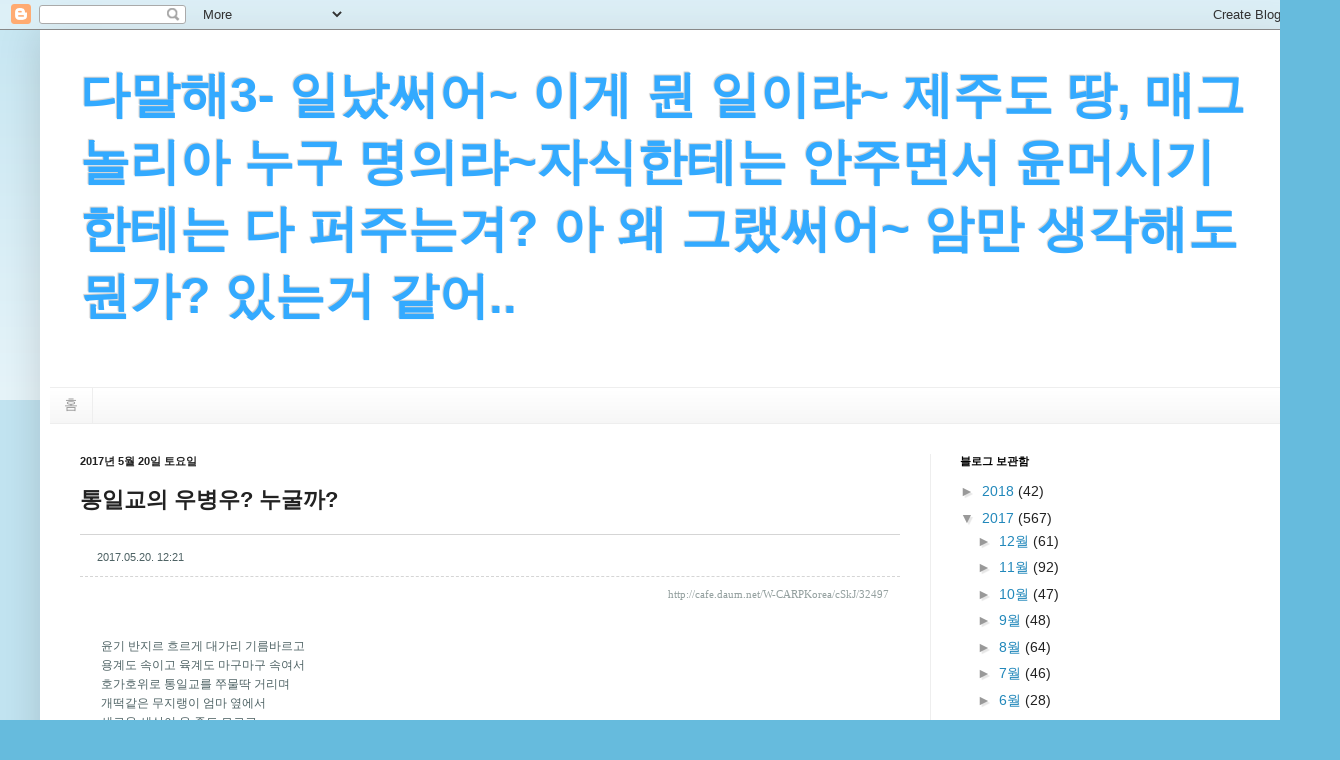

--- FILE ---
content_type: text/html; charset=UTF-8
request_url: https://damalhae3.blogspot.com/2017/05/blog-post_22.html
body_size: 15732
content:
<!DOCTYPE html>
<html class='v2' dir='ltr' lang='ko'>
<head>
<link href='https://www.blogger.com/static/v1/widgets/335934321-css_bundle_v2.css' rel='stylesheet' type='text/css'/>
<meta content='width=1100' name='viewport'/>
<meta content='text/html; charset=UTF-8' http-equiv='Content-Type'/>
<meta content='blogger' name='generator'/>
<link href='https://damalhae3.blogspot.com/favicon.ico' rel='icon' type='image/x-icon'/>
<link href='http://damalhae3.blogspot.com/2017/05/blog-post_22.html' rel='canonical'/>
<link rel="alternate" type="application/atom+xml" title="다말해3- 일났써어~ 이게 뭔 일이랴~ 제주도 땅, 매그놀리아 누구 명의랴~자식한테는 안주면서 윤머시기한테는 다 퍼주는겨? 아 왜 그랬써어~ 암만 생각해도 뭔가? 있는거 같어.. - Atom" href="https://damalhae3.blogspot.com/feeds/posts/default" />
<link rel="alternate" type="application/rss+xml" title="다말해3- 일났써어~ 이게 뭔 일이랴~ 제주도 땅, 매그놀리아 누구 명의랴~자식한테는 안주면서 윤머시기한테는 다 퍼주는겨? 아 왜 그랬써어~ 암만 생각해도 뭔가? 있는거 같어.. - RSS" href="https://damalhae3.blogspot.com/feeds/posts/default?alt=rss" />
<link rel="service.post" type="application/atom+xml" title="다말해3- 일났써어~ 이게 뭔 일이랴~ 제주도 땅, 매그놀리아 누구 명의랴~자식한테는 안주면서 윤머시기한테는 다 퍼주는겨? 아 왜 그랬써어~ 암만 생각해도 뭔가? 있는거 같어.. - Atom" href="https://www.blogger.com/feeds/6421183760354558869/posts/default" />

<link rel="alternate" type="application/atom+xml" title="다말해3- 일났써어~ 이게 뭔 일이랴~ 제주도 땅, 매그놀리아 누구 명의랴~자식한테는 안주면서 윤머시기한테는 다 퍼주는겨? 아 왜 그랬써어~ 암만 생각해도 뭔가? 있는거 같어.. - Atom" href="https://damalhae3.blogspot.com/feeds/3479421237869622050/comments/default" />
<!--Can't find substitution for tag [blog.ieCssRetrofitLinks]-->
<link href='http://i1.daumcdn.net/cafeimg/cf_img2/img_blank2.gif' rel='image_src'/>
<meta content='http://damalhae3.blogspot.com/2017/05/blog-post_22.html' property='og:url'/>
<meta content='통일교의 우병우? 누굴까?' property='og:title'/>
<meta content='  2017.05.20. 12:21     http://cafe.daum.net/W-CARPKorea/cSkJ/32497          윤기 반지르 흐르게 대가리 기름바르고 용계도 속이고 육계도 마구마구 속여서 호가호위로 통일교를 쭈물딱 거리며 개떡...' property='og:description'/>
<meta content='https://lh3.googleusercontent.com/blogger_img_proxy/AEn0k_trl0Yrl5YZ036yEgA-hHB7R_Gh3shrRtVTFkaFJTmS5Jr74EpdXeqhElXS1tWHykPb1-AXdJW7B8f6L1zqfiQ3COZ1SsKm4M6LdgbQS6afL3gI6vGaBQ=w1200-h630-p-k-no-nu' property='og:image'/>
<title>다말해3- 일났써어~ 이게 뭔 일이랴~ 제주도 땅, 매그놀리아 누구 명의랴~자식한테는 안주면서 윤머시기한테는 다 퍼주는겨? 아 왜 그랬써어~ 암만 생각해도 뭔가? 있는거 같어..: 통일교의 우병우? 누굴까?</title>
<style id='page-skin-1' type='text/css'><!--
/*
-----------------------------------------------
Blogger Template Style
Name:     Simple
Designer: Blogger
URL:      www.blogger.com
----------------------------------------------- */
/* Content
----------------------------------------------- */
body {
font: normal normal 14px Arial, Tahoma, Helvetica, FreeSans, sans-serif;
color: #222222;
background: #66bbdd none repeat scroll top left;
padding: 0 40px 40px 40px;
}
html body .region-inner {
min-width: 0;
max-width: 100%;
width: auto;
}
h2 {
font-size: 22px;
}
a:link {
text-decoration:none;
color: #2288bb;
}
a:visited {
text-decoration:none;
color: #888888;
}
a:hover {
text-decoration:underline;
color: #33aaff;
}
.body-fauxcolumn-outer .fauxcolumn-inner {
background: transparent url(https://resources.blogblog.com/blogblog/data/1kt/simple/body_gradient_tile_light.png) repeat scroll top left;
_background-image: none;
}
.body-fauxcolumn-outer .cap-top {
position: absolute;
z-index: 1;
height: 400px;
width: 100%;
}
.body-fauxcolumn-outer .cap-top .cap-left {
width: 100%;
background: transparent url(https://resources.blogblog.com/blogblog/data/1kt/simple/gradients_light.png) repeat-x scroll top left;
_background-image: none;
}
.content-outer {
-moz-box-shadow: 0 0 40px rgba(0, 0, 0, .15);
-webkit-box-shadow: 0 0 5px rgba(0, 0, 0, .15);
-goog-ms-box-shadow: 0 0 10px #333333;
box-shadow: 0 0 40px rgba(0, 0, 0, .15);
margin-bottom: 1px;
}
.content-inner {
padding: 10px 10px;
}
.content-inner {
background-color: #ffffff;
}
/* Header
----------------------------------------------- */
.header-outer {
background: transparent none repeat-x scroll 0 -400px;
_background-image: none;
}
.Header h1 {
font: normal bold 50px Verdana, Geneva, sans-serif;
color: #33aaff;
text-shadow: -1px -1px 1px rgba(0, 0, 0, .2);
}
.Header h1 a {
color: #33aaff;
}
.Header .description {
font-size: 140%;
color: #777777;
}
.header-inner .Header .titlewrapper {
padding: 22px 30px;
}
.header-inner .Header .descriptionwrapper {
padding: 0 30px;
}
/* Tabs
----------------------------------------------- */
.tabs-inner .section:first-child {
border-top: 1px solid #eeeeee;
}
.tabs-inner .section:first-child ul {
margin-top: -1px;
border-top: 1px solid #eeeeee;
border-left: 0 solid #eeeeee;
border-right: 0 solid #eeeeee;
}
.tabs-inner .widget ul {
background: #f5f5f5 url(https://resources.blogblog.com/blogblog/data/1kt/simple/gradients_light.png) repeat-x scroll 0 -800px;
_background-image: none;
border-bottom: 1px solid #eeeeee;
margin-top: 0;
margin-left: -30px;
margin-right: -30px;
}
.tabs-inner .widget li a {
display: inline-block;
padding: .6em 1em;
font: normal normal 14px Arial, Tahoma, Helvetica, FreeSans, sans-serif;
color: #999999;
border-left: 1px solid #ffffff;
border-right: 1px solid #eeeeee;
}
.tabs-inner .widget li:first-child a {
border-left: none;
}
.tabs-inner .widget li.selected a, .tabs-inner .widget li a:hover {
color: #000000;
background-color: #eeeeee;
text-decoration: none;
}
/* Columns
----------------------------------------------- */
.main-outer {
border-top: 0 solid #eeeeee;
}
.fauxcolumn-left-outer .fauxcolumn-inner {
border-right: 1px solid #eeeeee;
}
.fauxcolumn-right-outer .fauxcolumn-inner {
border-left: 1px solid #eeeeee;
}
/* Headings
----------------------------------------------- */
div.widget > h2,
div.widget h2.title {
margin: 0 0 1em 0;
font: normal bold 11px Arial, Tahoma, Helvetica, FreeSans, sans-serif;
color: #000000;
}
/* Widgets
----------------------------------------------- */
.widget .zippy {
color: #999999;
text-shadow: 2px 2px 1px rgba(0, 0, 0, .1);
}
.widget .popular-posts ul {
list-style: none;
}
/* Posts
----------------------------------------------- */
h2.date-header {
font: normal bold 11px Arial, Tahoma, Helvetica, FreeSans, sans-serif;
}
.date-header span {
background-color: transparent;
color: #222222;
padding: inherit;
letter-spacing: inherit;
margin: inherit;
}
.main-inner {
padding-top: 30px;
padding-bottom: 30px;
}
.main-inner .column-center-inner {
padding: 0 15px;
}
.main-inner .column-center-inner .section {
margin: 0 15px;
}
.post {
margin: 0 0 25px 0;
}
h3.post-title, .comments h4 {
font: normal bold 22px Arial, Tahoma, Helvetica, FreeSans, sans-serif;
margin: .75em 0 0;
}
.post-body {
font-size: 110%;
line-height: 1.4;
position: relative;
}
.post-body img, .post-body .tr-caption-container, .Profile img, .Image img,
.BlogList .item-thumbnail img {
padding: 2px;
background: #ffffff;
border: 1px solid #eeeeee;
-moz-box-shadow: 1px 1px 5px rgba(0, 0, 0, .1);
-webkit-box-shadow: 1px 1px 5px rgba(0, 0, 0, .1);
box-shadow: 1px 1px 5px rgba(0, 0, 0, .1);
}
.post-body img, .post-body .tr-caption-container {
padding: 5px;
}
.post-body .tr-caption-container {
color: #222222;
}
.post-body .tr-caption-container img {
padding: 0;
background: transparent;
border: none;
-moz-box-shadow: 0 0 0 rgba(0, 0, 0, .1);
-webkit-box-shadow: 0 0 0 rgba(0, 0, 0, .1);
box-shadow: 0 0 0 rgba(0, 0, 0, .1);
}
.post-header {
margin: 0 0 1.5em;
line-height: 1.6;
font-size: 90%;
}
.post-footer {
margin: 20px -2px 0;
padding: 5px 10px;
color: #666666;
background-color: #f9f9f9;
border-bottom: 1px solid #eeeeee;
line-height: 1.6;
font-size: 90%;
}
#comments .comment-author {
padding-top: 1.5em;
border-top: 1px solid #eeeeee;
background-position: 0 1.5em;
}
#comments .comment-author:first-child {
padding-top: 0;
border-top: none;
}
.avatar-image-container {
margin: .2em 0 0;
}
#comments .avatar-image-container img {
border: 1px solid #eeeeee;
}
/* Comments
----------------------------------------------- */
.comments .comments-content .icon.blog-author {
background-repeat: no-repeat;
background-image: url([data-uri]);
}
.comments .comments-content .loadmore a {
border-top: 1px solid #999999;
border-bottom: 1px solid #999999;
}
.comments .comment-thread.inline-thread {
background-color: #f9f9f9;
}
.comments .continue {
border-top: 2px solid #999999;
}
/* Accents
---------------------------------------------- */
.section-columns td.columns-cell {
border-left: 1px solid #eeeeee;
}
.blog-pager {
background: transparent none no-repeat scroll top center;
}
.blog-pager-older-link, .home-link,
.blog-pager-newer-link {
background-color: #ffffff;
padding: 5px;
}
.footer-outer {
border-top: 0 dashed #bbbbbb;
}
/* Mobile
----------------------------------------------- */
body.mobile  {
background-size: auto;
}
.mobile .body-fauxcolumn-outer {
background: transparent none repeat scroll top left;
}
.mobile .body-fauxcolumn-outer .cap-top {
background-size: 100% auto;
}
.mobile .content-outer {
-webkit-box-shadow: 0 0 3px rgba(0, 0, 0, .15);
box-shadow: 0 0 3px rgba(0, 0, 0, .15);
}
.mobile .tabs-inner .widget ul {
margin-left: 0;
margin-right: 0;
}
.mobile .post {
margin: 0;
}
.mobile .main-inner .column-center-inner .section {
margin: 0;
}
.mobile .date-header span {
padding: 0.1em 10px;
margin: 0 -10px;
}
.mobile h3.post-title {
margin: 0;
}
.mobile .blog-pager {
background: transparent none no-repeat scroll top center;
}
.mobile .footer-outer {
border-top: none;
}
.mobile .main-inner, .mobile .footer-inner {
background-color: #ffffff;
}
.mobile-index-contents {
color: #222222;
}
.mobile-link-button {
background-color: #2288bb;
}
.mobile-link-button a:link, .mobile-link-button a:visited {
color: #ffffff;
}
.mobile .tabs-inner .section:first-child {
border-top: none;
}
.mobile .tabs-inner .PageList .widget-content {
background-color: #eeeeee;
color: #000000;
border-top: 1px solid #eeeeee;
border-bottom: 1px solid #eeeeee;
}
.mobile .tabs-inner .PageList .widget-content .pagelist-arrow {
border-left: 1px solid #eeeeee;
}

--></style>
<style id='template-skin-1' type='text/css'><!--
body {
min-width: 1260px;
}
.content-outer, .content-fauxcolumn-outer, .region-inner {
min-width: 1260px;
max-width: 1260px;
_width: 1260px;
}
.main-inner .columns {
padding-left: 0;
padding-right: 360px;
}
.main-inner .fauxcolumn-center-outer {
left: 0;
right: 360px;
/* IE6 does not respect left and right together */
_width: expression(this.parentNode.offsetWidth -
parseInt("0") -
parseInt("360px") + 'px');
}
.main-inner .fauxcolumn-left-outer {
width: 0;
}
.main-inner .fauxcolumn-right-outer {
width: 360px;
}
.main-inner .column-left-outer {
width: 0;
right: 100%;
margin-left: -0;
}
.main-inner .column-right-outer {
width: 360px;
margin-right: -360px;
}
#layout {
min-width: 0;
}
#layout .content-outer {
min-width: 0;
width: 800px;
}
#layout .region-inner {
min-width: 0;
width: auto;
}
body#layout div.add_widget {
padding: 8px;
}
body#layout div.add_widget a {
margin-left: 32px;
}
--></style>
<link href='https://www.blogger.com/dyn-css/authorization.css?targetBlogID=6421183760354558869&amp;zx=79f06cd4-98fb-467d-abe5-5af3855c67f1' media='none' onload='if(media!=&#39;all&#39;)media=&#39;all&#39;' rel='stylesheet'/><noscript><link href='https://www.blogger.com/dyn-css/authorization.css?targetBlogID=6421183760354558869&amp;zx=79f06cd4-98fb-467d-abe5-5af3855c67f1' rel='stylesheet'/></noscript>
<meta name='google-adsense-platform-account' content='ca-host-pub-1556223355139109'/>
<meta name='google-adsense-platform-domain' content='blogspot.com'/>

</head>
<body class='loading variant-pale'>
<div class='navbar section' id='navbar' name='Navbar'><div class='widget Navbar' data-version='1' id='Navbar1'><script type="text/javascript">
    function setAttributeOnload(object, attribute, val) {
      if(window.addEventListener) {
        window.addEventListener('load',
          function(){ object[attribute] = val; }, false);
      } else {
        window.attachEvent('onload', function(){ object[attribute] = val; });
      }
    }
  </script>
<div id="navbar-iframe-container"></div>
<script type="text/javascript" src="https://apis.google.com/js/platform.js"></script>
<script type="text/javascript">
      gapi.load("gapi.iframes:gapi.iframes.style.bubble", function() {
        if (gapi.iframes && gapi.iframes.getContext) {
          gapi.iframes.getContext().openChild({
              url: 'https://www.blogger.com/navbar/6421183760354558869?po\x3d3479421237869622050\x26origin\x3dhttps://damalhae3.blogspot.com',
              where: document.getElementById("navbar-iframe-container"),
              id: "navbar-iframe"
          });
        }
      });
    </script><script type="text/javascript">
(function() {
var script = document.createElement('script');
script.type = 'text/javascript';
script.src = '//pagead2.googlesyndication.com/pagead/js/google_top_exp.js';
var head = document.getElementsByTagName('head')[0];
if (head) {
head.appendChild(script);
}})();
</script>
</div></div>
<div class='body-fauxcolumns'>
<div class='fauxcolumn-outer body-fauxcolumn-outer'>
<div class='cap-top'>
<div class='cap-left'></div>
<div class='cap-right'></div>
</div>
<div class='fauxborder-left'>
<div class='fauxborder-right'></div>
<div class='fauxcolumn-inner'>
</div>
</div>
<div class='cap-bottom'>
<div class='cap-left'></div>
<div class='cap-right'></div>
</div>
</div>
</div>
<div class='content'>
<div class='content-fauxcolumns'>
<div class='fauxcolumn-outer content-fauxcolumn-outer'>
<div class='cap-top'>
<div class='cap-left'></div>
<div class='cap-right'></div>
</div>
<div class='fauxborder-left'>
<div class='fauxborder-right'></div>
<div class='fauxcolumn-inner'>
</div>
</div>
<div class='cap-bottom'>
<div class='cap-left'></div>
<div class='cap-right'></div>
</div>
</div>
</div>
<div class='content-outer'>
<div class='content-cap-top cap-top'>
<div class='cap-left'></div>
<div class='cap-right'></div>
</div>
<div class='fauxborder-left content-fauxborder-left'>
<div class='fauxborder-right content-fauxborder-right'></div>
<div class='content-inner'>
<header>
<div class='header-outer'>
<div class='header-cap-top cap-top'>
<div class='cap-left'></div>
<div class='cap-right'></div>
</div>
<div class='fauxborder-left header-fauxborder-left'>
<div class='fauxborder-right header-fauxborder-right'></div>
<div class='region-inner header-inner'>
<div class='header section' id='header' name='헤더'><div class='widget Header' data-version='1' id='Header1'>
<div id='header-inner'>
<div class='titlewrapper'>
<h1 class='title'>
<a href='https://damalhae3.blogspot.com/'>
다말해3- 일났써어~ 이게 뭔 일이랴~ 제주도 땅, 매그놀리아 누구 명의랴~자식한테는 안주면서 윤머시기한테는 다 퍼주는겨? 아 왜 그랬써어~ 암만 생각해도 뭔가? 있는거 같어..
</a>
</h1>
</div>
<div class='descriptionwrapper'>
<p class='description'><span>
</span></p>
</div>
</div>
</div></div>
</div>
</div>
<div class='header-cap-bottom cap-bottom'>
<div class='cap-left'></div>
<div class='cap-right'></div>
</div>
</div>
</header>
<div class='tabs-outer'>
<div class='tabs-cap-top cap-top'>
<div class='cap-left'></div>
<div class='cap-right'></div>
</div>
<div class='fauxborder-left tabs-fauxborder-left'>
<div class='fauxborder-right tabs-fauxborder-right'></div>
<div class='region-inner tabs-inner'>
<div class='tabs section' id='crosscol' name='전체 열'><div class='widget PageList' data-version='1' id='PageList1'>
<h2>페이지</h2>
<div class='widget-content'>
<ul>
<li>
<a href='https://damalhae3.blogspot.com/'>홈</a>
</li>
</ul>
<div class='clear'></div>
</div>
</div></div>
<div class='tabs no-items section' id='crosscol-overflow' name='Cross-Column 2'></div>
</div>
</div>
<div class='tabs-cap-bottom cap-bottom'>
<div class='cap-left'></div>
<div class='cap-right'></div>
</div>
</div>
<div class='main-outer'>
<div class='main-cap-top cap-top'>
<div class='cap-left'></div>
<div class='cap-right'></div>
</div>
<div class='fauxborder-left main-fauxborder-left'>
<div class='fauxborder-right main-fauxborder-right'></div>
<div class='region-inner main-inner'>
<div class='columns fauxcolumns'>
<div class='fauxcolumn-outer fauxcolumn-center-outer'>
<div class='cap-top'>
<div class='cap-left'></div>
<div class='cap-right'></div>
</div>
<div class='fauxborder-left'>
<div class='fauxborder-right'></div>
<div class='fauxcolumn-inner'>
</div>
</div>
<div class='cap-bottom'>
<div class='cap-left'></div>
<div class='cap-right'></div>
</div>
</div>
<div class='fauxcolumn-outer fauxcolumn-left-outer'>
<div class='cap-top'>
<div class='cap-left'></div>
<div class='cap-right'></div>
</div>
<div class='fauxborder-left'>
<div class='fauxborder-right'></div>
<div class='fauxcolumn-inner'>
</div>
</div>
<div class='cap-bottom'>
<div class='cap-left'></div>
<div class='cap-right'></div>
</div>
</div>
<div class='fauxcolumn-outer fauxcolumn-right-outer'>
<div class='cap-top'>
<div class='cap-left'></div>
<div class='cap-right'></div>
</div>
<div class='fauxborder-left'>
<div class='fauxborder-right'></div>
<div class='fauxcolumn-inner'>
</div>
</div>
<div class='cap-bottom'>
<div class='cap-left'></div>
<div class='cap-right'></div>
</div>
</div>
<!-- corrects IE6 width calculation -->
<div class='columns-inner'>
<div class='column-center-outer'>
<div class='column-center-inner'>
<div class='main section' id='main' name='기본'><div class='widget Blog' data-version='1' id='Blog1'>
<div class='blog-posts hfeed'>

          <div class="date-outer">
        
<h2 class='date-header'><span>2017년 5월 20일 토요일</span></h2>

          <div class="date-posts">
        
<div class='post-outer'>
<div class='post hentry uncustomized-post-template' itemprop='blogPost' itemscope='itemscope' itemtype='http://schema.org/BlogPosting'>
<meta content='http://i1.daumcdn.net/cafeimg/cf_img2/img_blank2.gif' itemprop='image_url'/>
<meta content='6421183760354558869' itemprop='blogId'/>
<meta content='3479421237869622050' itemprop='postId'/>
<a name='3479421237869622050'></a>
<h3 class='post-title entry-title' itemprop='name'>
통일교의 우병우? 누굴까?
</h3>
<div class='post-header'>
<div class='post-header-line-1'></div>
</div>
<div class='post-body entry-content' id='post-body-3479421237869622050' itemprop='description articleBody'>
<div class="article_subject" style="background-color: white; border-bottom-style: dashed; border-color: rgb(213, 213, 213); border-top-style: solid; border-width: 1px; clear: both; color: #4f6365; font-family: 굴림, gulim, tahoma, sans-serif; font-size: 12px; line-height: 1.6; margin-top: 7px; position: relative;">
<div class="subject" style="line-height: 1.6; padding: 13px 12px 9px 17px; word-break: break-all; word-wrap: break-word;">
<span style="font-family: 돋움, dotum, sans-serif; font-size: 11px; letter-spacing: 0px;">2017.05.20. 12:21</span></div>
</div>
<div class="article_writer" style="background-color: white; clear: both; color: #4f6365; font-family: 굴림, gulim, tahoma, sans-serif; font-size: 12px; line-height: 1.6; margin-bottom: 20px; padding: 8px 8px 9px 17px; position: relative; z-index: 11;">
<div class="subject" style="line-height: 1.6;">
<span class="txt_sub url" style="color: #95a1a0; float: right;"><a class="copyurl" href="http://cafe.daum.net/W-CARPKorea/cSkJ/32497" style="color: #95a1a0; float: none; font-family: tahoma; font-size: 11px; text-decoration-line: none;" target="_top">http://cafe.daum.net/W-CARPKorea/cSkJ/32497</a>&nbsp;</span></div>
</div>
<div class="bbs_contents" id="bbs_contents" style="background-color: white; color: #4f6365; font-family: 굴림, gulim, tahoma, sans-serif; font-size: 12px; line-height: 1.6; padding: 20px 12px 0px 18px; position: relative; word-break: normal; word-wrap: normal; zoom: 1;">
<div class="bbs_contents_inbox" style="line-height: 1.6; zoom: 1;">
<div class="user_contents tx-content-container scroll  mobileCont " id="user_contents" name="user_contents" style="line-height: 1.6; overflow-x: auto; overflow-y: hidden; padding-bottom: 30px; width: 740px; word-break: break-all;">
<table class="protectTable" style="font-size: 12px; line-height: 1.6; position: relative; width: 712px;"><tbody>
<tr style="line-height: 1.6;"><td style="line-height: 1.6;"><div class="cafe-editor-text" style="word-break: normal; word-wrap: normal;">
윤기 반지르 흐르게 대가리 기름바르고<br />용계도 속이고 육계도 마구마구 속여서<br />호가호위로 통일교를 쭈물딱 거리며<br />개떡같은 무지랭이 엄마 옆에서<br />새로운 세상이 온 줄도 모르고<br />끼리끼리 개새끼들끼리<br />모여 아주 미친<br />가발을 쓰고<br />지랄 발광하면서 일본 식구 죽는줄도 모르고<br />잘먹고 잘 입고 잘 노는 꼴을 바<br />라 볼수가 없다. 하늘도 바<br />라 볼 수 없어 고개를 돌렸다.<br /><br />이제는 경호원을 데리고 다닌다고? 아주 우병우 보다 더한 놈.</div>
</td></tr>
</tbody></table>
<table class="clearTable" style="clear: both; font-size: 12px; line-height: 1.6;"><tbody>
<tr style="line-height: 1.6;"><td style="font-size: 1px; height: 0px; line-height: 10px; overflow: hidden;"><br /><br /></td></tr>
</tbody></table>
</div>
</div>
</div>
<iframe frameborder="0" height="0" id="cmtinfo" src="about:blank" style="background-color: white; color: #4f6365; font-family: 굴림, gulim, tahoma, sans-serif; font-size: 12px;" width="0"></iframe><span style="background-color: white; color: #4f6365; font-family: 굴림, gulim, tahoma, sans-serif; font-size: 12px;"></span><span style="background-color: white; color: #4f6365; font-family: 굴림, gulim, tahoma, sans-serif; font-size: 12px;"></span><span style="background-color: white; color: #4f6365; font-family: 굴림, gulim, tahoma, sans-serif; font-size: 12px;"></span><span style="background-color: white; color: #4f6365; font-family: 굴림, gulim, tahoma, sans-serif; font-size: 12px;"></span><br />
<div class="commentBox " id="commentArea-32497" style="background-color: white; clear: both; color: #4f6365; font-family: 굴림, gulim, tahoma, sans-serif; font-size: 12px; line-height: 1.6; padding: 0px;">
<div class="admin_boxT linebg" style="background-color: #e9e9e9; clear: both; font-size: 1px !important; height: 1px; line-height: 1px; opacity: 0.6; overflow: hidden; position: relative; width: 772px; z-index: -1;">
&nbsp;</div>
<div class="commentDiv bg_sub" id="commentDiv-32497" style="background-color: #f7f7f7; clear: both; line-height: 1.6; padding: 15px 18px 12px;">
<div class="commentPagingDiv" id="commentPagingDiv-32497" style="display: inline; line-height: 1.6;">
<div class="comment_item_list  comment_pos" id="_cmt-32497-2" style="clear: both; line-height: 1.6; padding: 0px 0px 10px; position: relative; width: 736px;">
<div class="id_admin_n " id="_cmt_head-32497-2" style="left: 0px; line-height: 1.6; position: absolute; top: 0px;">
<span class="comment_date txt_sub p11 ls0" id="_cmt_datestr-32497-2" style="color: #95a1a0; font-family: 돋움, dotum, sans-serif; font-size: 11px; letter-spacing: 0px; padding-left: 6px;">16:23&nbsp;<img alt="new" class="icon_new" height="12" src="https://lh3.googleusercontent.com/blogger_img_proxy/AEn0k_trl0Yrl5YZ036yEgA-hHB7R_Gh3shrRtVTFkaFJTmS5Jr74EpdXeqhElXS1tWHykPb1-AXdJW7B8f6L1zqfiQ3COZ1SsKm4M6LdgbQS6afL3gI6vGaBQ=s0-d" style="background: url(&quot;https://lh3.googleusercontent.com/blogger_img_proxy/AEn0k_u0klUDiTzoNwd83ThS1pdjM5YKxtuyMKAv58AJiCyedHuz0Q2j62R7vt8h7397HfjstYg4_b1a8ex7W6Xpcv-KAH6qF1A3812ZIjOIrWkgMkaGdFHY7uvIUw=s0-d&quot;) no-repeat; border: none; height: 12px; margin-left: 4px; vertical-align: middle; width: 8px;" width="8"></span></div>
<div class="comment_n" id="_cmt_wrapper-32497-2" style="line-height: 1.6; padding: 22px 0px 0px 17px; word-break: break-all; word-wrap: break-word; zoom: 1;">
<span class="comment_contents" id="_cmt_contents-32497-2" style="display: block; line-height: 1.4;">조금하슈~ 그넘도 사,황,홍,유등과 같이 권력과 죄물을 랍브하는 직업종교꾼들라서<br />신도들 몰래 뒤로는 명손,고소,고발로 복수할지도 몰라요</span></div>
<div class="txt_btn p11" id="_cmt_button-32497-2" style="font-family: 돋움, dotum, sans-serif; font-size: 11px; letter-spacing: -1px; line-height: 1.6; position: absolute; right: 0px; top: 2px;">
<a class="p11 cmt_button_reply" href="http://cafe.daum.net/_c21_/recent_bbs_read?grpid=1FX2v&amp;fldid=cSkJ&amp;page=1&amp;prev_page=0&amp;contentval=008S9zzzzzzzzzzzzzzzzzzzzzzzzz&amp;datanum=32497&amp;regdt=20170520122146&amp;listnum=20#" style="color: #4f6365; text-decoration-line: none;">답글</a>&nbsp;<span class="bar2 cmt_button_reply" style="color: #e9e9e9; margin: 0px;">|</span>&nbsp;<a class="p11" href="http://cafe.daum.net/_c21_/recent_bbs_read?grpid=1FX2v&amp;fldid=cSkJ&amp;page=1&amp;prev_page=0&amp;contentval=008S9zzzzzzzzzzzzzzzzzzzzzzzzz&amp;datanum=32497&amp;regdt=20170520122146&amp;listnum=20#" style="color: #4f6365; text-decoration-line: none;">신고</a></div>
<div class="cl" style="clear: both; font-size: 1px; height: 0px; line-height: 10px; overflow: hidden;">
</div>
</div>
<div class="dotline line_sub" id="_cmt_line-32497-3" style="border-color: rgb(213, 213, 213); border-top-style: dashed; border-width: 1px; clear: both; height: 1px; line-height: 1px; margin: 0px 0px 13px; overflow: hidden; padding: 0px;">
&nbsp;</div>
<div class="comment_item_list  comment_pos" id="_cmt-32497-3" style="clear: both; line-height: 1.6; padding: 0px 0px 10px; position: relative; width: 736px;">
<div class="id_admin_n " id="_cmt_head-32497-3" style="left: 0px; line-height: 1.6; position: absolute; top: 0px;">
<span class="comment_date txt_sub p11 ls0" id="_cmt_datestr-32497-3" style="color: #95a1a0; font-family: 돋움, dotum, sans-serif; font-size: 11px; letter-spacing: 0px; padding-left: 6px;">18:11&nbsp;<img alt="new" class="icon_new" height="12" src="https://lh3.googleusercontent.com/blogger_img_proxy/AEn0k_trl0Yrl5YZ036yEgA-hHB7R_Gh3shrRtVTFkaFJTmS5Jr74EpdXeqhElXS1tWHykPb1-AXdJW7B8f6L1zqfiQ3COZ1SsKm4M6LdgbQS6afL3gI6vGaBQ=s0-d" style="background: url(&quot;https://lh3.googleusercontent.com/blogger_img_proxy/AEn0k_u0klUDiTzoNwd83ThS1pdjM5YKxtuyMKAv58AJiCyedHuz0Q2j62R7vt8h7397HfjstYg4_b1a8ex7W6Xpcv-KAH6qF1A3812ZIjOIrWkgMkaGdFHY7uvIUw=s0-d&quot;) no-repeat; border: none; height: 12px; margin-left: 4px; vertical-align: middle; width: 8px;" width="8"></span></div>
<div class="comment_n" id="_cmt_wrapper-32497-3" style="line-height: 1.6; padding: 22px 0px 0px 17px; word-break: break-all; word-wrap: break-word; zoom: 1;">
<span class="comment_contents" id="_cmt_contents-32497-3" style="display: block; line-height: 1.4;">우병우가 무슨 잘못을 했는데요?<br /><br />검찰도, 특검도 불에 쌍심지 불을 켜고<br />파 헤쳤는데 무슨 범죄가 나왔나요?<br /><br />우병우가 문제 아니라, 또라이 수준이 문제입니다.</span></div>
<div class="txt_btn p11" id="_cmt_button-32497-3" style="font-family: 돋움, dotum, sans-serif; font-size: 11px; letter-spacing: -1px; line-height: 1.6; position: absolute; right: 0px; top: 2px;">
<a class="p11 cmt_button_reply" href="http://cafe.daum.net/_c21_/recent_bbs_read?grpid=1FX2v&amp;fldid=cSkJ&amp;page=1&amp;prev_page=0&amp;contentval=008S9zzzzzzzzzzzzzzzzzzzzzzzzz&amp;datanum=32497&amp;regdt=20170520122146&amp;listnum=20#" style="color: #4f6365; text-decoration-line: none;">답글</a>&nbsp;<span class="bar2 cmt_button_reply" style="color: #e9e9e9; margin: 0px;">|</span>&nbsp;<a class="p11" href="http://cafe.daum.net/_c21_/recent_bbs_read?grpid=1FX2v&amp;fldid=cSkJ&amp;page=1&amp;prev_page=0&amp;contentval=008S9zzzzzzzzzzzzzzzzzzzzzzzzz&amp;datanum=32497&amp;regdt=20170520122146&amp;listnum=20#" style="color: #4f6365; text-decoration-line: none;">신고</a></div>
<div class="cl" style="clear: both; font-size: 1px; height: 0px; line-height: 10px; overflow: hidden;">
</div>
</div>
<div class="comment_item_list  recomment_pos recomment_first" id="_cmt-32497-4" style="clear: both; line-height: 1.6; padding: 0px 0px 10px; position: relative; width: 736px;">
<div class="id_admin_n " id="_cmt_head-32497-4" style="left: 0px; line-height: 1.6; position: absolute; top: 0px;">
<span class="re_icon" style="padding: 0px;">&#9495;&nbsp;</span><span class="comment_date txt_sub p11 ls0" id="_cmt_datestr-32497-4" style="color: #95a1a0; font-family: 돋움, dotum, sans-serif; font-size: 11px; letter-spacing: 0px; padding-left: 6px;">20:50&nbsp;<img alt="new" class="icon_new" height="12" src="https://lh3.googleusercontent.com/blogger_img_proxy/AEn0k_trl0Yrl5YZ036yEgA-hHB7R_Gh3shrRtVTFkaFJTmS5Jr74EpdXeqhElXS1tWHykPb1-AXdJW7B8f6L1zqfiQ3COZ1SsKm4M6LdgbQS6afL3gI6vGaBQ=s0-d" style="background: url(&quot;https://lh3.googleusercontent.com/blogger_img_proxy/AEn0k_u0klUDiTzoNwd83ThS1pdjM5YKxtuyMKAv58AJiCyedHuz0Q2j62R7vt8h7397HfjstYg4_b1a8ex7W6Xpcv-KAH6qF1A3812ZIjOIrWkgMkaGdFHY7uvIUw=s0-d&quot;) no-repeat; border: none; height: 12px; margin-left: 4px; vertical-align: middle; width: 8px;" width="8"></span></div>
<div class="recomment_n" id="_cmt_wrapper-32497-4" style="line-height: 1.6; padding: 22px 0px 0px 34px; word-break: break-all; word-wrap: break-word; zoom: 1;">
<span class="comment_contents" id="_cmt_contents-32497-4" style="display: block; line-height: 1.4;">음...아직도 우벙우가 깨끗하다고 믿는 사람도 있네요?</span></div>
</div>
</div>
</div>
</div>
<div style='clear: both;'></div>
</div>
<div class='post-footer'>
<div class='post-footer-line post-footer-line-1'>
<span class='post-author vcard'>
작성자:
<span class='fn' itemprop='author' itemscope='itemscope' itemtype='http://schema.org/Person'>
<span itemprop='name'>다말해3</span>
</span>
</span>
<span class='post-timestamp'>
시간:
<meta content='http://damalhae3.blogspot.com/2017/05/blog-post_22.html' itemprop='url'/>
<a class='timestamp-link' href='https://damalhae3.blogspot.com/2017/05/blog-post_22.html' rel='bookmark' title='permanent link'><abbr class='published' itemprop='datePublished' title='2017-05-20T21:31:00+09:00'>PM 9:31</abbr></a>
</span>
<span class='post-comment-link'>
</span>
<span class='post-icons'>
<span class='item-control blog-admin pid-1113648032'>
<a href='https://www.blogger.com/post-edit.g?blogID=6421183760354558869&postID=3479421237869622050&from=pencil' title='게시물 수정'>
<img alt='' class='icon-action' height='18' src='https://resources.blogblog.com/img/icon18_edit_allbkg.gif' width='18'/>
</a>
</span>
</span>
<div class='post-share-buttons goog-inline-block'>
<a class='goog-inline-block share-button sb-email' href='https://www.blogger.com/share-post.g?blogID=6421183760354558869&postID=3479421237869622050&target=email' target='_blank' title='이메일로 전송'><span class='share-button-link-text'>이메일로 전송</span></a><a class='goog-inline-block share-button sb-blog' href='https://www.blogger.com/share-post.g?blogID=6421183760354558869&postID=3479421237869622050&target=blog' onclick='window.open(this.href, "_blank", "height=270,width=475"); return false;' target='_blank' title='BlogThis!'><span class='share-button-link-text'>BlogThis!</span></a><a class='goog-inline-block share-button sb-twitter' href='https://www.blogger.com/share-post.g?blogID=6421183760354558869&postID=3479421237869622050&target=twitter' target='_blank' title='X에 공유'><span class='share-button-link-text'>X에 공유</span></a><a class='goog-inline-block share-button sb-facebook' href='https://www.blogger.com/share-post.g?blogID=6421183760354558869&postID=3479421237869622050&target=facebook' onclick='window.open(this.href, "_blank", "height=430,width=640"); return false;' target='_blank' title='Facebook에서 공유'><span class='share-button-link-text'>Facebook에서 공유</span></a><a class='goog-inline-block share-button sb-pinterest' href='https://www.blogger.com/share-post.g?blogID=6421183760354558869&postID=3479421237869622050&target=pinterest' target='_blank' title='Pinterest에 공유'><span class='share-button-link-text'>Pinterest에 공유</span></a>
</div>
</div>
<div class='post-footer-line post-footer-line-2'>
<span class='post-labels'>
</span>
</div>
<div class='post-footer-line post-footer-line-3'>
<span class='post-location'>
</span>
</div>
</div>
</div>
<div class='comments' id='comments'>
<a name='comments'></a>
<h4>댓글 없음:</h4>
<div id='Blog1_comments-block-wrapper'>
<dl class='avatar-comment-indent' id='comments-block'>
</dl>
</div>
<p class='comment-footer'>
<div class='comment-form'>
<a name='comment-form'></a>
<h4 id='comment-post-message'>댓글 쓰기</h4>
<p>
</p>
<p>참고: 블로그의 회원만 댓글을 작성할 수 있습니다.</p>
<a href='https://www.blogger.com/comment/frame/6421183760354558869?po=3479421237869622050&hl=ko&saa=85391&origin=https://damalhae3.blogspot.com' id='comment-editor-src'></a>
<iframe allowtransparency='true' class='blogger-iframe-colorize blogger-comment-from-post' frameborder='0' height='410px' id='comment-editor' name='comment-editor' src='' width='100%'></iframe>
<script src='https://www.blogger.com/static/v1/jsbin/1345082660-comment_from_post_iframe.js' type='text/javascript'></script>
<script type='text/javascript'>
      BLOG_CMT_createIframe('https://www.blogger.com/rpc_relay.html');
    </script>
</div>
</p>
</div>
</div>

        </div></div>
      
</div>
<div class='blog-pager' id='blog-pager'>
<span id='blog-pager-newer-link'>
<a class='blog-pager-newer-link' href='https://damalhae3.blogspot.com/2017/05/blog-post_96.html' id='Blog1_blog-pager-newer-link' title='최근 게시물'>최근 게시물</a>
</span>
<span id='blog-pager-older-link'>
<a class='blog-pager-older-link' href='https://damalhae3.blogspot.com/2017/05/blog-post_20.html' id='Blog1_blog-pager-older-link' title='이전 게시물'>이전 게시물</a>
</span>
<a class='home-link' href='https://damalhae3.blogspot.com/'>홈</a>
</div>
<div class='clear'></div>
<div class='post-feeds'>
<div class='feed-links'>
피드 구독하기:
<a class='feed-link' href='https://damalhae3.blogspot.com/feeds/3479421237869622050/comments/default' target='_blank' type='application/atom+xml'>댓글 (Atom)</a>
</div>
</div>
</div></div>
</div>
</div>
<div class='column-left-outer'>
<div class='column-left-inner'>
<aside>
</aside>
</div>
</div>
<div class='column-right-outer'>
<div class='column-right-inner'>
<aside>
<div class='sidebar section' id='sidebar-right-1'><div class='widget BlogArchive' data-version='1' id='BlogArchive1'>
<h2>블로그 보관함</h2>
<div class='widget-content'>
<div id='ArchiveList'>
<div id='BlogArchive1_ArchiveList'>
<ul class='hierarchy'>
<li class='archivedate collapsed'>
<a class='toggle' href='javascript:void(0)'>
<span class='zippy'>

        &#9658;&#160;
      
</span>
</a>
<a class='post-count-link' href='https://damalhae3.blogspot.com/2018/'>
2018
</a>
<span class='post-count' dir='ltr'>(42)</span>
<ul class='hierarchy'>
<li class='archivedate collapsed'>
<a class='toggle' href='javascript:void(0)'>
<span class='zippy'>

        &#9658;&#160;
      
</span>
</a>
<a class='post-count-link' href='https://damalhae3.blogspot.com/2018/02/'>
2월
</a>
<span class='post-count' dir='ltr'>(5)</span>
</li>
</ul>
<ul class='hierarchy'>
<li class='archivedate collapsed'>
<a class='toggle' href='javascript:void(0)'>
<span class='zippy'>

        &#9658;&#160;
      
</span>
</a>
<a class='post-count-link' href='https://damalhae3.blogspot.com/2018/01/'>
1월
</a>
<span class='post-count' dir='ltr'>(37)</span>
</li>
</ul>
</li>
</ul>
<ul class='hierarchy'>
<li class='archivedate expanded'>
<a class='toggle' href='javascript:void(0)'>
<span class='zippy toggle-open'>

        &#9660;&#160;
      
</span>
</a>
<a class='post-count-link' href='https://damalhae3.blogspot.com/2017/'>
2017
</a>
<span class='post-count' dir='ltr'>(567)</span>
<ul class='hierarchy'>
<li class='archivedate collapsed'>
<a class='toggle' href='javascript:void(0)'>
<span class='zippy'>

        &#9658;&#160;
      
</span>
</a>
<a class='post-count-link' href='https://damalhae3.blogspot.com/2017/12/'>
12월
</a>
<span class='post-count' dir='ltr'>(61)</span>
</li>
</ul>
<ul class='hierarchy'>
<li class='archivedate collapsed'>
<a class='toggle' href='javascript:void(0)'>
<span class='zippy'>

        &#9658;&#160;
      
</span>
</a>
<a class='post-count-link' href='https://damalhae3.blogspot.com/2017/11/'>
11월
</a>
<span class='post-count' dir='ltr'>(92)</span>
</li>
</ul>
<ul class='hierarchy'>
<li class='archivedate collapsed'>
<a class='toggle' href='javascript:void(0)'>
<span class='zippy'>

        &#9658;&#160;
      
</span>
</a>
<a class='post-count-link' href='https://damalhae3.blogspot.com/2017/10/'>
10월
</a>
<span class='post-count' dir='ltr'>(47)</span>
</li>
</ul>
<ul class='hierarchy'>
<li class='archivedate collapsed'>
<a class='toggle' href='javascript:void(0)'>
<span class='zippy'>

        &#9658;&#160;
      
</span>
</a>
<a class='post-count-link' href='https://damalhae3.blogspot.com/2017/09/'>
9월
</a>
<span class='post-count' dir='ltr'>(48)</span>
</li>
</ul>
<ul class='hierarchy'>
<li class='archivedate collapsed'>
<a class='toggle' href='javascript:void(0)'>
<span class='zippy'>

        &#9658;&#160;
      
</span>
</a>
<a class='post-count-link' href='https://damalhae3.blogspot.com/2017/08/'>
8월
</a>
<span class='post-count' dir='ltr'>(64)</span>
</li>
</ul>
<ul class='hierarchy'>
<li class='archivedate collapsed'>
<a class='toggle' href='javascript:void(0)'>
<span class='zippy'>

        &#9658;&#160;
      
</span>
</a>
<a class='post-count-link' href='https://damalhae3.blogspot.com/2017/07/'>
7월
</a>
<span class='post-count' dir='ltr'>(46)</span>
</li>
</ul>
<ul class='hierarchy'>
<li class='archivedate collapsed'>
<a class='toggle' href='javascript:void(0)'>
<span class='zippy'>

        &#9658;&#160;
      
</span>
</a>
<a class='post-count-link' href='https://damalhae3.blogspot.com/2017/06/'>
6월
</a>
<span class='post-count' dir='ltr'>(28)</span>
</li>
</ul>
<ul class='hierarchy'>
<li class='archivedate expanded'>
<a class='toggle' href='javascript:void(0)'>
<span class='zippy toggle-open'>

        &#9660;&#160;
      
</span>
</a>
<a class='post-count-link' href='https://damalhae3.blogspot.com/2017/05/'>
5월
</a>
<span class='post-count' dir='ltr'>(16)</span>
<ul class='posts'>
<li><a href='https://damalhae3.blogspot.com/2017/05/blog-post_47.html'>경악할 생추어리 축복식</a></li>
<li><a href='https://damalhae3.blogspot.com/2017/05/blog-post_42.html'>천일국 정으니 성전에서 기관총 들다</a></li>
<li><a href='https://damalhae3.blogspot.com/2017/05/blog-post_91.html'>유튜브 동영상 - &#65308;통일교분열과 경전해체&#65310; 소개</a></li>
<li><a href='https://damalhae3.blogspot.com/2017/05/blog-post_31.html'>미육군사관학교 졸업식을 다녀와서</a></li>
<li><a href='https://damalhae3.blogspot.com/2017/05/blog-post_96.html'>김진춘의 독생자 독생녀 참부모론 비판&#9733;</a></li>
<li><a href='https://damalhae3.blogspot.com/2017/05/blog-post_22.html'>통일교의 우병우? 누굴까?</a></li>
<li><a href='https://damalhae3.blogspot.com/2017/05/blog-post_20.html'>홍선표 통일재단 사무총장 최종근을 고소</a></li>
<li><a href='https://damalhae3.blogspot.com/2017/05/blog-post_14.html'>외면받는 독생녀론</a></li>
<li><a href='https://damalhae3.blogspot.com/2017/05/007-2.html'>트럼프 정권 아래 차기 007 영화 주인공으로 2대왕님이 출연확정?</a></li>
<li><a href='https://damalhae3.blogspot.com/2017/05/blog-post_13.html'>가정연합본부가 곽병헌 (전)교회장에게 내린 부당해고에 대한 노토교회 식구들의 성명서</a></li>
<li><a href='https://damalhae3.blogspot.com/2017/05/2017-4-24.html'>세계평화통일가정연합이 보낸 2017년 4월 24일자 징계해고통지서에 대한 입장(일본 선교사...</a></li>
<li><a href='https://damalhae3.blogspot.com/2017/05/blog-post_71.html'>즐거운 왕 놀이...왕게임에 쓰는 모자도 개발</a></li>
<li><a href='https://damalhae3.blogspot.com/2017/05/blog-post_5.html'>홍준표 후보 지지선언한 통일가 원로분들</a></li>
<li><a href='https://damalhae3.blogspot.com/2017/05/blog-post_85.html'>영 계 소 식, 문승용 메시지-신앙고백(전 재단 이사장)</a></li>
<li><a href='https://damalhae3.blogspot.com/2017/05/blog-post_12.html'>독생녀가 일파만파로 일본식구들을 흔들고 있습니다.</a></li>
<li><a href='https://damalhae3.blogspot.com/2017/05/blog-post.html'>어머님 말씀을 분석해 보았습니다 - 주장용</a></li>
</ul>
</li>
</ul>
<ul class='hierarchy'>
<li class='archivedate collapsed'>
<a class='toggle' href='javascript:void(0)'>
<span class='zippy'>

        &#9658;&#160;
      
</span>
</a>
<a class='post-count-link' href='https://damalhae3.blogspot.com/2017/04/'>
4월
</a>
<span class='post-count' dir='ltr'>(21)</span>
</li>
</ul>
<ul class='hierarchy'>
<li class='archivedate collapsed'>
<a class='toggle' href='javascript:void(0)'>
<span class='zippy'>

        &#9658;&#160;
      
</span>
</a>
<a class='post-count-link' href='https://damalhae3.blogspot.com/2017/03/'>
3월
</a>
<span class='post-count' dir='ltr'>(40)</span>
</li>
</ul>
<ul class='hierarchy'>
<li class='archivedate collapsed'>
<a class='toggle' href='javascript:void(0)'>
<span class='zippy'>

        &#9658;&#160;
      
</span>
</a>
<a class='post-count-link' href='https://damalhae3.blogspot.com/2017/02/'>
2월
</a>
<span class='post-count' dir='ltr'>(56)</span>
</li>
</ul>
<ul class='hierarchy'>
<li class='archivedate collapsed'>
<a class='toggle' href='javascript:void(0)'>
<span class='zippy'>

        &#9658;&#160;
      
</span>
</a>
<a class='post-count-link' href='https://damalhae3.blogspot.com/2017/01/'>
1월
</a>
<span class='post-count' dir='ltr'>(48)</span>
</li>
</ul>
</li>
</ul>
<ul class='hierarchy'>
<li class='archivedate collapsed'>
<a class='toggle' href='javascript:void(0)'>
<span class='zippy'>

        &#9658;&#160;
      
</span>
</a>
<a class='post-count-link' href='https://damalhae3.blogspot.com/2016/'>
2016
</a>
<span class='post-count' dir='ltr'>(810)</span>
<ul class='hierarchy'>
<li class='archivedate collapsed'>
<a class='toggle' href='javascript:void(0)'>
<span class='zippy'>

        &#9658;&#160;
      
</span>
</a>
<a class='post-count-link' href='https://damalhae3.blogspot.com/2016/12/'>
12월
</a>
<span class='post-count' dir='ltr'>(69)</span>
</li>
</ul>
<ul class='hierarchy'>
<li class='archivedate collapsed'>
<a class='toggle' href='javascript:void(0)'>
<span class='zippy'>

        &#9658;&#160;
      
</span>
</a>
<a class='post-count-link' href='https://damalhae3.blogspot.com/2016/11/'>
11월
</a>
<span class='post-count' dir='ltr'>(89)</span>
</li>
</ul>
<ul class='hierarchy'>
<li class='archivedate collapsed'>
<a class='toggle' href='javascript:void(0)'>
<span class='zippy'>

        &#9658;&#160;
      
</span>
</a>
<a class='post-count-link' href='https://damalhae3.blogspot.com/2016/10/'>
10월
</a>
<span class='post-count' dir='ltr'>(93)</span>
</li>
</ul>
<ul class='hierarchy'>
<li class='archivedate collapsed'>
<a class='toggle' href='javascript:void(0)'>
<span class='zippy'>

        &#9658;&#160;
      
</span>
</a>
<a class='post-count-link' href='https://damalhae3.blogspot.com/2016/09/'>
9월
</a>
<span class='post-count' dir='ltr'>(62)</span>
</li>
</ul>
<ul class='hierarchy'>
<li class='archivedate collapsed'>
<a class='toggle' href='javascript:void(0)'>
<span class='zippy'>

        &#9658;&#160;
      
</span>
</a>
<a class='post-count-link' href='https://damalhae3.blogspot.com/2016/08/'>
8월
</a>
<span class='post-count' dir='ltr'>(92)</span>
</li>
</ul>
<ul class='hierarchy'>
<li class='archivedate collapsed'>
<a class='toggle' href='javascript:void(0)'>
<span class='zippy'>

        &#9658;&#160;
      
</span>
</a>
<a class='post-count-link' href='https://damalhae3.blogspot.com/2016/07/'>
7월
</a>
<span class='post-count' dir='ltr'>(73)</span>
</li>
</ul>
<ul class='hierarchy'>
<li class='archivedate collapsed'>
<a class='toggle' href='javascript:void(0)'>
<span class='zippy'>

        &#9658;&#160;
      
</span>
</a>
<a class='post-count-link' href='https://damalhae3.blogspot.com/2016/06/'>
6월
</a>
<span class='post-count' dir='ltr'>(29)</span>
</li>
</ul>
<ul class='hierarchy'>
<li class='archivedate collapsed'>
<a class='toggle' href='javascript:void(0)'>
<span class='zippy'>

        &#9658;&#160;
      
</span>
</a>
<a class='post-count-link' href='https://damalhae3.blogspot.com/2016/05/'>
5월
</a>
<span class='post-count' dir='ltr'>(48)</span>
</li>
</ul>
<ul class='hierarchy'>
<li class='archivedate collapsed'>
<a class='toggle' href='javascript:void(0)'>
<span class='zippy'>

        &#9658;&#160;
      
</span>
</a>
<a class='post-count-link' href='https://damalhae3.blogspot.com/2016/04/'>
4월
</a>
<span class='post-count' dir='ltr'>(49)</span>
</li>
</ul>
<ul class='hierarchy'>
<li class='archivedate collapsed'>
<a class='toggle' href='javascript:void(0)'>
<span class='zippy'>

        &#9658;&#160;
      
</span>
</a>
<a class='post-count-link' href='https://damalhae3.blogspot.com/2016/03/'>
3월
</a>
<span class='post-count' dir='ltr'>(69)</span>
</li>
</ul>
<ul class='hierarchy'>
<li class='archivedate collapsed'>
<a class='toggle' href='javascript:void(0)'>
<span class='zippy'>

        &#9658;&#160;
      
</span>
</a>
<a class='post-count-link' href='https://damalhae3.blogspot.com/2016/02/'>
2월
</a>
<span class='post-count' dir='ltr'>(77)</span>
</li>
</ul>
<ul class='hierarchy'>
<li class='archivedate collapsed'>
<a class='toggle' href='javascript:void(0)'>
<span class='zippy'>

        &#9658;&#160;
      
</span>
</a>
<a class='post-count-link' href='https://damalhae3.blogspot.com/2016/01/'>
1월
</a>
<span class='post-count' dir='ltr'>(60)</span>
</li>
</ul>
</li>
</ul>
<ul class='hierarchy'>
<li class='archivedate collapsed'>
<a class='toggle' href='javascript:void(0)'>
<span class='zippy'>

        &#9658;&#160;
      
</span>
</a>
<a class='post-count-link' href='https://damalhae3.blogspot.com/2015/'>
2015
</a>
<span class='post-count' dir='ltr'>(853)</span>
<ul class='hierarchy'>
<li class='archivedate collapsed'>
<a class='toggle' href='javascript:void(0)'>
<span class='zippy'>

        &#9658;&#160;
      
</span>
</a>
<a class='post-count-link' href='https://damalhae3.blogspot.com/2015/12/'>
12월
</a>
<span class='post-count' dir='ltr'>(52)</span>
</li>
</ul>
<ul class='hierarchy'>
<li class='archivedate collapsed'>
<a class='toggle' href='javascript:void(0)'>
<span class='zippy'>

        &#9658;&#160;
      
</span>
</a>
<a class='post-count-link' href='https://damalhae3.blogspot.com/2015/11/'>
11월
</a>
<span class='post-count' dir='ltr'>(58)</span>
</li>
</ul>
<ul class='hierarchy'>
<li class='archivedate collapsed'>
<a class='toggle' href='javascript:void(0)'>
<span class='zippy'>

        &#9658;&#160;
      
</span>
</a>
<a class='post-count-link' href='https://damalhae3.blogspot.com/2015/10/'>
10월
</a>
<span class='post-count' dir='ltr'>(62)</span>
</li>
</ul>
<ul class='hierarchy'>
<li class='archivedate collapsed'>
<a class='toggle' href='javascript:void(0)'>
<span class='zippy'>

        &#9658;&#160;
      
</span>
</a>
<a class='post-count-link' href='https://damalhae3.blogspot.com/2015/09/'>
9월
</a>
<span class='post-count' dir='ltr'>(62)</span>
</li>
</ul>
<ul class='hierarchy'>
<li class='archivedate collapsed'>
<a class='toggle' href='javascript:void(0)'>
<span class='zippy'>

        &#9658;&#160;
      
</span>
</a>
<a class='post-count-link' href='https://damalhae3.blogspot.com/2015/08/'>
8월
</a>
<span class='post-count' dir='ltr'>(61)</span>
</li>
</ul>
<ul class='hierarchy'>
<li class='archivedate collapsed'>
<a class='toggle' href='javascript:void(0)'>
<span class='zippy'>

        &#9658;&#160;
      
</span>
</a>
<a class='post-count-link' href='https://damalhae3.blogspot.com/2015/07/'>
7월
</a>
<span class='post-count' dir='ltr'>(89)</span>
</li>
</ul>
<ul class='hierarchy'>
<li class='archivedate collapsed'>
<a class='toggle' href='javascript:void(0)'>
<span class='zippy'>

        &#9658;&#160;
      
</span>
</a>
<a class='post-count-link' href='https://damalhae3.blogspot.com/2015/06/'>
6월
</a>
<span class='post-count' dir='ltr'>(87)</span>
</li>
</ul>
<ul class='hierarchy'>
<li class='archivedate collapsed'>
<a class='toggle' href='javascript:void(0)'>
<span class='zippy'>

        &#9658;&#160;
      
</span>
</a>
<a class='post-count-link' href='https://damalhae3.blogspot.com/2015/05/'>
5월
</a>
<span class='post-count' dir='ltr'>(64)</span>
</li>
</ul>
<ul class='hierarchy'>
<li class='archivedate collapsed'>
<a class='toggle' href='javascript:void(0)'>
<span class='zippy'>

        &#9658;&#160;
      
</span>
</a>
<a class='post-count-link' href='https://damalhae3.blogspot.com/2015/04/'>
4월
</a>
<span class='post-count' dir='ltr'>(100)</span>
</li>
</ul>
<ul class='hierarchy'>
<li class='archivedate collapsed'>
<a class='toggle' href='javascript:void(0)'>
<span class='zippy'>

        &#9658;&#160;
      
</span>
</a>
<a class='post-count-link' href='https://damalhae3.blogspot.com/2015/03/'>
3월
</a>
<span class='post-count' dir='ltr'>(72)</span>
</li>
</ul>
<ul class='hierarchy'>
<li class='archivedate collapsed'>
<a class='toggle' href='javascript:void(0)'>
<span class='zippy'>

        &#9658;&#160;
      
</span>
</a>
<a class='post-count-link' href='https://damalhae3.blogspot.com/2015/02/'>
2월
</a>
<span class='post-count' dir='ltr'>(79)</span>
</li>
</ul>
<ul class='hierarchy'>
<li class='archivedate collapsed'>
<a class='toggle' href='javascript:void(0)'>
<span class='zippy'>

        &#9658;&#160;
      
</span>
</a>
<a class='post-count-link' href='https://damalhae3.blogspot.com/2015/01/'>
1월
</a>
<span class='post-count' dir='ltr'>(67)</span>
</li>
</ul>
</li>
</ul>
<ul class='hierarchy'>
<li class='archivedate collapsed'>
<a class='toggle' href='javascript:void(0)'>
<span class='zippy'>

        &#9658;&#160;
      
</span>
</a>
<a class='post-count-link' href='https://damalhae3.blogspot.com/2014/'>
2014
</a>
<span class='post-count' dir='ltr'>(437)</span>
<ul class='hierarchy'>
<li class='archivedate collapsed'>
<a class='toggle' href='javascript:void(0)'>
<span class='zippy'>

        &#9658;&#160;
      
</span>
</a>
<a class='post-count-link' href='https://damalhae3.blogspot.com/2014/12/'>
12월
</a>
<span class='post-count' dir='ltr'>(34)</span>
</li>
</ul>
<ul class='hierarchy'>
<li class='archivedate collapsed'>
<a class='toggle' href='javascript:void(0)'>
<span class='zippy'>

        &#9658;&#160;
      
</span>
</a>
<a class='post-count-link' href='https://damalhae3.blogspot.com/2014/11/'>
11월
</a>
<span class='post-count' dir='ltr'>(41)</span>
</li>
</ul>
<ul class='hierarchy'>
<li class='archivedate collapsed'>
<a class='toggle' href='javascript:void(0)'>
<span class='zippy'>

        &#9658;&#160;
      
</span>
</a>
<a class='post-count-link' href='https://damalhae3.blogspot.com/2014/10/'>
10월
</a>
<span class='post-count' dir='ltr'>(47)</span>
</li>
</ul>
<ul class='hierarchy'>
<li class='archivedate collapsed'>
<a class='toggle' href='javascript:void(0)'>
<span class='zippy'>

        &#9658;&#160;
      
</span>
</a>
<a class='post-count-link' href='https://damalhae3.blogspot.com/2014/09/'>
9월
</a>
<span class='post-count' dir='ltr'>(51)</span>
</li>
</ul>
<ul class='hierarchy'>
<li class='archivedate collapsed'>
<a class='toggle' href='javascript:void(0)'>
<span class='zippy'>

        &#9658;&#160;
      
</span>
</a>
<a class='post-count-link' href='https://damalhae3.blogspot.com/2014/08/'>
8월
</a>
<span class='post-count' dir='ltr'>(34)</span>
</li>
</ul>
<ul class='hierarchy'>
<li class='archivedate collapsed'>
<a class='toggle' href='javascript:void(0)'>
<span class='zippy'>

        &#9658;&#160;
      
</span>
</a>
<a class='post-count-link' href='https://damalhae3.blogspot.com/2014/07/'>
7월
</a>
<span class='post-count' dir='ltr'>(41)</span>
</li>
</ul>
<ul class='hierarchy'>
<li class='archivedate collapsed'>
<a class='toggle' href='javascript:void(0)'>
<span class='zippy'>

        &#9658;&#160;
      
</span>
</a>
<a class='post-count-link' href='https://damalhae3.blogspot.com/2014/06/'>
6월
</a>
<span class='post-count' dir='ltr'>(29)</span>
</li>
</ul>
<ul class='hierarchy'>
<li class='archivedate collapsed'>
<a class='toggle' href='javascript:void(0)'>
<span class='zippy'>

        &#9658;&#160;
      
</span>
</a>
<a class='post-count-link' href='https://damalhae3.blogspot.com/2014/05/'>
5월
</a>
<span class='post-count' dir='ltr'>(48)</span>
</li>
</ul>
<ul class='hierarchy'>
<li class='archivedate collapsed'>
<a class='toggle' href='javascript:void(0)'>
<span class='zippy'>

        &#9658;&#160;
      
</span>
</a>
<a class='post-count-link' href='https://damalhae3.blogspot.com/2014/04/'>
4월
</a>
<span class='post-count' dir='ltr'>(26)</span>
</li>
</ul>
<ul class='hierarchy'>
<li class='archivedate collapsed'>
<a class='toggle' href='javascript:void(0)'>
<span class='zippy'>

        &#9658;&#160;
      
</span>
</a>
<a class='post-count-link' href='https://damalhae3.blogspot.com/2014/03/'>
3월
</a>
<span class='post-count' dir='ltr'>(30)</span>
</li>
</ul>
<ul class='hierarchy'>
<li class='archivedate collapsed'>
<a class='toggle' href='javascript:void(0)'>
<span class='zippy'>

        &#9658;&#160;
      
</span>
</a>
<a class='post-count-link' href='https://damalhae3.blogspot.com/2014/02/'>
2월
</a>
<span class='post-count' dir='ltr'>(23)</span>
</li>
</ul>
<ul class='hierarchy'>
<li class='archivedate collapsed'>
<a class='toggle' href='javascript:void(0)'>
<span class='zippy'>

        &#9658;&#160;
      
</span>
</a>
<a class='post-count-link' href='https://damalhae3.blogspot.com/2014/01/'>
1월
</a>
<span class='post-count' dir='ltr'>(33)</span>
</li>
</ul>
</li>
</ul>
<ul class='hierarchy'>
<li class='archivedate collapsed'>
<a class='toggle' href='javascript:void(0)'>
<span class='zippy'>

        &#9658;&#160;
      
</span>
</a>
<a class='post-count-link' href='https://damalhae3.blogspot.com/2013/'>
2013
</a>
<span class='post-count' dir='ltr'>(555)</span>
<ul class='hierarchy'>
<li class='archivedate collapsed'>
<a class='toggle' href='javascript:void(0)'>
<span class='zippy'>

        &#9658;&#160;
      
</span>
</a>
<a class='post-count-link' href='https://damalhae3.blogspot.com/2013/12/'>
12월
</a>
<span class='post-count' dir='ltr'>(52)</span>
</li>
</ul>
<ul class='hierarchy'>
<li class='archivedate collapsed'>
<a class='toggle' href='javascript:void(0)'>
<span class='zippy'>

        &#9658;&#160;
      
</span>
</a>
<a class='post-count-link' href='https://damalhae3.blogspot.com/2013/11/'>
11월
</a>
<span class='post-count' dir='ltr'>(36)</span>
</li>
</ul>
<ul class='hierarchy'>
<li class='archivedate collapsed'>
<a class='toggle' href='javascript:void(0)'>
<span class='zippy'>

        &#9658;&#160;
      
</span>
</a>
<a class='post-count-link' href='https://damalhae3.blogspot.com/2013/10/'>
10월
</a>
<span class='post-count' dir='ltr'>(40)</span>
</li>
</ul>
<ul class='hierarchy'>
<li class='archivedate collapsed'>
<a class='toggle' href='javascript:void(0)'>
<span class='zippy'>

        &#9658;&#160;
      
</span>
</a>
<a class='post-count-link' href='https://damalhae3.blogspot.com/2013/09/'>
9월
</a>
<span class='post-count' dir='ltr'>(58)</span>
</li>
</ul>
<ul class='hierarchy'>
<li class='archivedate collapsed'>
<a class='toggle' href='javascript:void(0)'>
<span class='zippy'>

        &#9658;&#160;
      
</span>
</a>
<a class='post-count-link' href='https://damalhae3.blogspot.com/2013/08/'>
8월
</a>
<span class='post-count' dir='ltr'>(84)</span>
</li>
</ul>
<ul class='hierarchy'>
<li class='archivedate collapsed'>
<a class='toggle' href='javascript:void(0)'>
<span class='zippy'>

        &#9658;&#160;
      
</span>
</a>
<a class='post-count-link' href='https://damalhae3.blogspot.com/2013/07/'>
7월
</a>
<span class='post-count' dir='ltr'>(43)</span>
</li>
</ul>
<ul class='hierarchy'>
<li class='archivedate collapsed'>
<a class='toggle' href='javascript:void(0)'>
<span class='zippy'>

        &#9658;&#160;
      
</span>
</a>
<a class='post-count-link' href='https://damalhae3.blogspot.com/2013/06/'>
6월
</a>
<span class='post-count' dir='ltr'>(48)</span>
</li>
</ul>
<ul class='hierarchy'>
<li class='archivedate collapsed'>
<a class='toggle' href='javascript:void(0)'>
<span class='zippy'>

        &#9658;&#160;
      
</span>
</a>
<a class='post-count-link' href='https://damalhae3.blogspot.com/2013/05/'>
5월
</a>
<span class='post-count' dir='ltr'>(5)</span>
</li>
</ul>
<ul class='hierarchy'>
<li class='archivedate collapsed'>
<a class='toggle' href='javascript:void(0)'>
<span class='zippy'>

        &#9658;&#160;
      
</span>
</a>
<a class='post-count-link' href='https://damalhae3.blogspot.com/2013/04/'>
4월
</a>
<span class='post-count' dir='ltr'>(68)</span>
</li>
</ul>
<ul class='hierarchy'>
<li class='archivedate collapsed'>
<a class='toggle' href='javascript:void(0)'>
<span class='zippy'>

        &#9658;&#160;
      
</span>
</a>
<a class='post-count-link' href='https://damalhae3.blogspot.com/2013/03/'>
3월
</a>
<span class='post-count' dir='ltr'>(69)</span>
</li>
</ul>
<ul class='hierarchy'>
<li class='archivedate collapsed'>
<a class='toggle' href='javascript:void(0)'>
<span class='zippy'>

        &#9658;&#160;
      
</span>
</a>
<a class='post-count-link' href='https://damalhae3.blogspot.com/2013/02/'>
2월
</a>
<span class='post-count' dir='ltr'>(18)</span>
</li>
</ul>
<ul class='hierarchy'>
<li class='archivedate collapsed'>
<a class='toggle' href='javascript:void(0)'>
<span class='zippy'>

        &#9658;&#160;
      
</span>
</a>
<a class='post-count-link' href='https://damalhae3.blogspot.com/2013/01/'>
1월
</a>
<span class='post-count' dir='ltr'>(34)</span>
</li>
</ul>
</li>
</ul>
<ul class='hierarchy'>
<li class='archivedate collapsed'>
<a class='toggle' href='javascript:void(0)'>
<span class='zippy'>

        &#9658;&#160;
      
</span>
</a>
<a class='post-count-link' href='https://damalhae3.blogspot.com/2012/'>
2012
</a>
<span class='post-count' dir='ltr'>(218)</span>
<ul class='hierarchy'>
<li class='archivedate collapsed'>
<a class='toggle' href='javascript:void(0)'>
<span class='zippy'>

        &#9658;&#160;
      
</span>
</a>
<a class='post-count-link' href='https://damalhae3.blogspot.com/2012/12/'>
12월
</a>
<span class='post-count' dir='ltr'>(31)</span>
</li>
</ul>
<ul class='hierarchy'>
<li class='archivedate collapsed'>
<a class='toggle' href='javascript:void(0)'>
<span class='zippy'>

        &#9658;&#160;
      
</span>
</a>
<a class='post-count-link' href='https://damalhae3.blogspot.com/2012/11/'>
11월
</a>
<span class='post-count' dir='ltr'>(63)</span>
</li>
</ul>
<ul class='hierarchy'>
<li class='archivedate collapsed'>
<a class='toggle' href='javascript:void(0)'>
<span class='zippy'>

        &#9658;&#160;
      
</span>
</a>
<a class='post-count-link' href='https://damalhae3.blogspot.com/2012/10/'>
10월
</a>
<span class='post-count' dir='ltr'>(64)</span>
</li>
</ul>
<ul class='hierarchy'>
<li class='archivedate collapsed'>
<a class='toggle' href='javascript:void(0)'>
<span class='zippy'>

        &#9658;&#160;
      
</span>
</a>
<a class='post-count-link' href='https://damalhae3.blogspot.com/2012/09/'>
9월
</a>
<span class='post-count' dir='ltr'>(56)</span>
</li>
</ul>
<ul class='hierarchy'>
<li class='archivedate collapsed'>
<a class='toggle' href='javascript:void(0)'>
<span class='zippy'>

        &#9658;&#160;
      
</span>
</a>
<a class='post-count-link' href='https://damalhae3.blogspot.com/2012/08/'>
8월
</a>
<span class='post-count' dir='ltr'>(2)</span>
</li>
</ul>
<ul class='hierarchy'>
<li class='archivedate collapsed'>
<a class='toggle' href='javascript:void(0)'>
<span class='zippy'>

        &#9658;&#160;
      
</span>
</a>
<a class='post-count-link' href='https://damalhae3.blogspot.com/2012/06/'>
6월
</a>
<span class='post-count' dir='ltr'>(1)</span>
</li>
</ul>
<ul class='hierarchy'>
<li class='archivedate collapsed'>
<a class='toggle' href='javascript:void(0)'>
<span class='zippy'>

        &#9658;&#160;
      
</span>
</a>
<a class='post-count-link' href='https://damalhae3.blogspot.com/2012/05/'>
5월
</a>
<span class='post-count' dir='ltr'>(1)</span>
</li>
</ul>
</li>
</ul>
</div>
</div>
<div class='clear'></div>
</div>
</div><div class='widget BlogSearch' data-version='1' id='BlogSearch1'>
<h2 class='title'>이 블로그 검색</h2>
<div class='widget-content'>
<div id='BlogSearch1_form'>
<form action='https://damalhae3.blogspot.com/search' class='gsc-search-box' target='_top'>
<table cellpadding='0' cellspacing='0' class='gsc-search-box'>
<tbody>
<tr>
<td class='gsc-input'>
<input autocomplete='off' class='gsc-input' name='q' size='10' title='search' type='text' value=''/>
</td>
<td class='gsc-search-button'>
<input class='gsc-search-button' title='search' type='submit' value='검색'/>
</td>
</tr>
</tbody>
</table>
</form>
</div>
</div>
<div class='clear'></div>
</div><div class='widget Translate' data-version='1' id='Translate1'>
<h2 class='title'>번역(翻訳)</h2>
<div id='google_translate_element'></div>
<script>
    function googleTranslateElementInit() {
      new google.translate.TranslateElement({
        pageLanguage: 'ko',
        autoDisplay: 'true',
        layout: google.translate.TranslateElement.InlineLayout.VERTICAL
      }, 'google_translate_element');
    }
  </script>
<script src='//translate.google.com/translate_a/element.js?cb=googleTranslateElementInit'></script>
<div class='clear'></div>
</div>
<div class='widget PopularPosts' data-version='1' id='PopularPosts1'>
<h2>가장 많이 본 글</h2>
<div class='widget-content popular-posts'>
<ul>
<li>
<div class='item-content'>
<div class='item-thumbnail'>
<a href='https://damalhae3.blogspot.com/2015/09/blog-post_3.html' target='_blank'>
<img alt='' border='0' src='https://blogger.googleusercontent.com/img/b/R29vZ2xl/AVvXsEiVzQ912miSkWclwE1kV0brHNx4uQftMzevdOhKvtH3OcWIG7aVlyDWVD7zXl6GDzGgyHC6s5zD1xZpvCjoRhcQra0g9N3XsC-WM6XFW3YbdfApr0Iv4aEa7rRp7sqEl1fQMxRCuivzns0/w72-h72-p-k-no-nu/1.JPG'/>
</a>
</div>
<div class='item-title'><a href='https://damalhae3.blogspot.com/2015/09/blog-post_3.html'>문형진 목사 블록버스터 설교-"한씨 어머니가 요한계시록의 바벨론의 '음녀'이고 한학자 핏줄은 사탄의 핏줄이다!"</a></div>
<div class='item-snippet'>    바벨론의 미스터리      (2015.9.16. 생츄어리교회 )      https://vimeo.com/139502852      &#160;      안녕하십니까 ? 식구 여러분 .    오늘은 &#12300;바벨론의 미스터리&#12301;에 대한 내용을 다같이 살펴봅시다 ...</div>
</div>
<div style='clear: both;'></div>
</li>
<li>
<div class='item-content'>
<div class='item-thumbnail'>
<a href='https://damalhae3.blogspot.com/2015/10/blog-post_45.html' target='_blank'>
<img alt='' border='0' src='https://lh3.googleusercontent.com/blogger_img_proxy/AEn0k_trl0Yrl5YZ036yEgA-hHB7R_Gh3shrRtVTFkaFJTmS5Jr74EpdXeqhElXS1tWHykPb1-AXdJW7B8f6L1zqfiQ3COZ1SsKm4M6LdgbQS6afL3gI6vGaBQ=w72-h72-p-k-no-nu'/>
</a>
</div>
<div class='item-title'><a href='https://damalhae3.blogspot.com/2015/10/blog-post_45.html'>ついに清平現職員から報告文がだされた&#65281;&#65281;真実があばかれた&#65281;&#65281;</a></div>
<div class='item-snippet'>  2015.10.21. 22:49            http://cafe.daum.net/W-CARPKorea/cSkJ/27711 &#160;                                                                ...</div>
</div>
<div style='clear: both;'></div>
</li>
<li>
<div class='item-content'>
<div class='item-thumbnail'>
<a href='https://damalhae3.blogspot.com/2015/05/3-524.html' target='_blank'>
<img alt='' border='0' src='https://blogger.googleusercontent.com/img/b/R29vZ2xl/AVvXsEiBMizATC3HQXlseYAbhEtnjBhvHTj2ZRNWbQF1jcQ-znoBhkLY8DVIu0ZKNi95JRpN7hyphenhyphen1zfaR6NWye-NLSD6bs6Ksd8-zJpsGEgd4q-XOO7rzShA-58yXc99-jDFU3rmL8njPTcBTWb8/w72-h72-p-k-no-nu/1.JPG'/>
</a>
</div>
<div class='item-title'><a href='https://damalhae3.blogspot.com/2015/05/3-524.html'>형진님이 신준님을 후계자로 임명하는 특별한 의식을 거행하고 3대 후계권을 선포(5.24.생츄어리교회</a></div>
<div class='item-snippet'>2015.05.25. 19:23            http://cafe.daum.net/W-CARPKorea/cSkJ/26141 &#160;        &#160;&#160;&#160;&#160;&#160;                                          The Standar...</div>
</div>
<div style='clear: both;'></div>
</li>
<li>
<div class='item-content'>
<div class='item-thumbnail'>
<a href='https://damalhae3.blogspot.com/2017/07/blog-post_30.html' target='_blank'>
<img alt='' border='0' src='https://lh3.googleusercontent.com/blogger_img_proxy/AEn0k_trl0Yrl5YZ036yEgA-hHB7R_Gh3shrRtVTFkaFJTmS5Jr74EpdXeqhElXS1tWHykPb1-AXdJW7B8f6L1zqfiQ3COZ1SsKm4M6LdgbQS6afL3gI6vGaBQ=w72-h72-p-k-no-nu'/>
</a>
</div>
<div class='item-title'><a href='https://damalhae3.blogspot.com/2017/07/blog-post_30.html'>신임 역사편찬위원장</a></div>
<div class='item-snippet'>  &#160;     | | | 2017.07.12. 23:24 http://cafe.daum.net/W-CARPKorea/cSkJ/32776 &#160;        &#160;     문제 많은 4씨가 새로이 역.편 위원장으로 지면되었다는데 사실인지요?     누구의 힘으...</div>
</div>
<div style='clear: both;'></div>
</li>
<li>
<div class='item-content'>
<div class='item-thumbnail'>
<a href='https://damalhae3.blogspot.com/2016/09/1-3.html' target='_blank'>
<img alt='' border='0' src='https://lh3.googleusercontent.com/blogger_img_proxy/AEn0k_trl0Yrl5YZ036yEgA-hHB7R_Gh3shrRtVTFkaFJTmS5Jr74EpdXeqhElXS1tWHykPb1-AXdJW7B8f6L1zqfiQ3COZ1SsKm4M6LdgbQS6afL3gI6vGaBQ=w72-h72-p-k-no-nu'/>
</a>
</div>
<div class='item-title'><a href='https://damalhae3.blogspot.com/2016/09/1-3.html'>충격! 최근 1달 사이에 일본 나가노교회 식구 3명 자살!!!</a></div>
<div class='item-snippet'>  2016.09.06. 19:36     http://cafe.daum.net/W-CARPKorea/cSkJ/30169 &#160;        https://samuraiofsanctuary.blogspot.jp/2016/09/201694.html#more...</div>
</div>
<div style='clear: both;'></div>
</li>
<li>
<div class='item-content'>
<div class='item-thumbnail'>
<a href='https://damalhae3.blogspot.com/2017/04/blog-post_4.html' target='_blank'>
<img alt='' border='0' src='https://lh3.googleusercontent.com/blogger_img_proxy/AEn0k_trl0Yrl5YZ036yEgA-hHB7R_Gh3shrRtVTFkaFJTmS5Jr74EpdXeqhElXS1tWHykPb1-AXdJW7B8f6L1zqfiQ3COZ1SsKm4M6LdgbQS6afL3gI6vGaBQ=w72-h72-p-k-no-nu'/>
</a>
</div>
<div class='item-title'><a href='https://damalhae3.blogspot.com/2017/04/blog-post_4.html'>공직자 총회를 마친 통일교 공직자들에게 고함</a></div>
<div class='item-snippet'>  2017.04.02. 21:00     http://cafe.daum.net/W-CARPKorea/cSkJ/32126 &#160;        막말로 유명세를 타서 대통령이 된&#160;미국의 트럼프 만큼이나 예수의 언행도 거침이 없었다. 그는 산상수훈 처럼 달콤한...</div>
</div>
<div style='clear: both;'></div>
</li>
<li>
<div class='item-content'>
<div class='item-thumbnail'>
<a href='https://damalhae3.blogspot.com/2012/11/blog-post_13.html' target='_blank'>
<img alt='' border='0' src='https://lh3.googleusercontent.com/blogger_img_proxy/AEn0k_ug1p0YNgsKL2U6EzrzDLfMXCEulMNj1ZpFJuRf5p9Ci5okLmRqQoEFKzi0JVlBEfeyM7cHntCyopQt8JLfgw=w72-h72-p-k-no-nu'/>
</a>
</div>
<div class='item-title'><a href='https://damalhae3.blogspot.com/2012/11/blog-post_13.html'>충격!!!!! 청평 훈모님 일가 의혹에 대한 보고서!!!!!!!!</a></div>
<div class='item-snippet'>  충격!!!!! 청평  훈모님 일가 의혹에 대한 보고서!!!!!!!!   2012.11.13. 11:33  http://cafe.daum.net/W-CARPKorea/cSkJ/18924              //     전세계 식구들에게 뿌려지고 ...</div>
</div>
<div style='clear: both;'></div>
</li>
<li>
<div class='item-content'>
<div class='item-thumbnail'>
<a href='https://damalhae3.blogspot.com/2016/02/2-9.html' target='_blank'>
<img alt='' border='0' src='https://lh3.googleusercontent.com/blogger_img_proxy/AEn0k_trl0Yrl5YZ036yEgA-hHB7R_Gh3shrRtVTFkaFJTmS5Jr74EpdXeqhElXS1tWHykPb1-AXdJW7B8f6L1zqfiQ3COZ1SsKm4M6LdgbQS6afL3gI6vGaBQ=w72-h72-p-k-no-nu'/>
</a>
</div>
<div class='item-title'><a href='https://damalhae3.blogspot.com/2016/02/2-9.html'>2월 9일 문형진님의 충격적인 설교(하도 기맥혀서 타이핑 쳐봤어요)</a></div>
<div class='item-snippet'>2016.02.21. 23:38            http://cafe.daum.net/W-CARPKorea/cSkJ/28505 &#160;        &#160;&#160;&#160;&#160;&#160;                                                     ...</div>
</div>
<div style='clear: both;'></div>
</li>
<li>
<div class='item-content'>
<div class='item-title'><a href='https://damalhae3.blogspot.com/2013/09/blog-post_6242.html'>"통일교에 신이 없어진 이유"라는 글을 읽고...</a></div>
<div class='item-snippet'>&quot;통일교에 신이 없어진 이유&quot;라는 글을 읽고...    2013.09.30. 10:51            http://cafe.daum.net/W-CARPKorea/cSkJ/22381                           ...</div>
</div>
<div style='clear: both;'></div>
</li>
<li>
<div class='item-content'>
<div class='item-thumbnail'>
<a href='https://damalhae3.blogspot.com/2013/09/mbn.html' target='_blank'>
<img alt='' border='0' src='https://lh3.googleusercontent.com/blogger_img_proxy/AEn0k_trl0Yrl5YZ036yEgA-hHB7R_Gh3shrRtVTFkaFJTmS5Jr74EpdXeqhElXS1tWHykPb1-AXdJW7B8f6L1zqfiQ3COZ1SsKm4M6LdgbQS6afL3gI6vGaBQ=w72-h72-p-k-no-nu'/>
</a>
</div>
<div class='item-title'><a href='https://damalhae3.blogspot.com/2013/09/mbn.html'>세계일보 사장에 조한규 MBN 해설위원</a></div>
<div class='item-snippet'>세계일보 사장에 조한규 MBN 해설위원    &#160; 2013.09.29. 20:00            http://cafe.daum.net/W-CARPKorea/cSkJ/22371                                         ...</div>
</div>
<div style='clear: both;'></div>
</li>
</ul>
<div class='clear'></div>
</div>
</div></div>
</aside>
</div>
</div>
</div>
<div style='clear: both'></div>
<!-- columns -->
</div>
<!-- main -->
</div>
</div>
<div class='main-cap-bottom cap-bottom'>
<div class='cap-left'></div>
<div class='cap-right'></div>
</div>
</div>
<footer>
<div class='footer-outer'>
<div class='footer-cap-top cap-top'>
<div class='cap-left'></div>
<div class='cap-right'></div>
</div>
<div class='fauxborder-left footer-fauxborder-left'>
<div class='fauxborder-right footer-fauxborder-right'></div>
<div class='region-inner footer-inner'>
<div class='foot no-items section' id='footer-1'></div>
<table border='0' cellpadding='0' cellspacing='0' class='section-columns columns-2'>
<tbody>
<tr>
<td class='first columns-cell'>
<div class='foot no-items section' id='footer-2-1'></div>
</td>
<td class='columns-cell'>
<div class='foot no-items section' id='footer-2-2'></div>
</td>
</tr>
</tbody>
</table>
<!-- outside of the include in order to lock Attribution widget -->
<div class='foot section' id='footer-3' name='바닥글'><div class='widget Attribution' data-version='1' id='Attribution1'>
<div class='widget-content' style='text-align: center;'>
산은 산이고 물은 물이다. 여름은 덥고 겨울은 춥다. 모든 것은 순리대로 가야 한다.. 깔끔 테마. Powered by <a href='https://www.blogger.com' target='_blank'>Blogger</a>.
</div>
<div class='clear'></div>
</div></div>
</div>
</div>
<div class='footer-cap-bottom cap-bottom'>
<div class='cap-left'></div>
<div class='cap-right'></div>
</div>
</div>
</footer>
<!-- content -->
</div>
</div>
<div class='content-cap-bottom cap-bottom'>
<div class='cap-left'></div>
<div class='cap-right'></div>
</div>
</div>
</div>
<script type='text/javascript'>
    window.setTimeout(function() {
        document.body.className = document.body.className.replace('loading', '');
      }, 10);
  </script>

<script type="text/javascript" src="https://www.blogger.com/static/v1/widgets/3845888474-widgets.js"></script>
<script type='text/javascript'>
window['__wavt'] = 'AOuZoY5nnZxtxd_prAUttBabpl6tFp99_Q:1768478001500';_WidgetManager._Init('//www.blogger.com/rearrange?blogID\x3d6421183760354558869','//damalhae3.blogspot.com/2017/05/blog-post_22.html','6421183760354558869');
_WidgetManager._SetDataContext([{'name': 'blog', 'data': {'blogId': '6421183760354558869', 'title': '\ub2e4\ub9d0\ud5743- \uc77c\ub0ac\uc368\uc5b4~ \uc774\uac8c \ubb54 \uc77c\uc774\ub7b4~ \uc81c\uc8fc\ub3c4 \ub545, \ub9e4\uadf8\ub180\ub9ac\uc544 \ub204\uad6c \uba85\uc758\ub7b4~\uc790\uc2dd\ud55c\ud14c\ub294 \uc548\uc8fc\uba74\uc11c \uc724\uba38\uc2dc\uae30\ud55c\ud14c\ub294 \ub2e4 \ud37c\uc8fc\ub294\uaca8? \uc544 \uc65c \uadf8\ub7ac\uc368\uc5b4~ \uc554\ub9cc \uc0dd\uac01\ud574\ub3c4 \ubb54\uac00? \uc788\ub294\uac70 \uac19\uc5b4..', 'url': 'https://damalhae3.blogspot.com/2017/05/blog-post_22.html', 'canonicalUrl': 'http://damalhae3.blogspot.com/2017/05/blog-post_22.html', 'homepageUrl': 'https://damalhae3.blogspot.com/', 'searchUrl': 'https://damalhae3.blogspot.com/search', 'canonicalHomepageUrl': 'http://damalhae3.blogspot.com/', 'blogspotFaviconUrl': 'https://damalhae3.blogspot.com/favicon.ico', 'bloggerUrl': 'https://www.blogger.com', 'hasCustomDomain': false, 'httpsEnabled': true, 'enabledCommentProfileImages': true, 'gPlusViewType': 'FILTERED_POSTMOD', 'adultContent': false, 'analyticsAccountNumber': '', 'encoding': 'UTF-8', 'locale': 'ko', 'localeUnderscoreDelimited': 'ko', 'languageDirection': 'ltr', 'isPrivate': false, 'isMobile': false, 'isMobileRequest': false, 'mobileClass': '', 'isPrivateBlog': false, 'isDynamicViewsAvailable': true, 'feedLinks': '\x3clink rel\x3d\x22alternate\x22 type\x3d\x22application/atom+xml\x22 title\x3d\x22\ub2e4\ub9d0\ud5743- \uc77c\ub0ac\uc368\uc5b4~ \uc774\uac8c \ubb54 \uc77c\uc774\ub7b4~ \uc81c\uc8fc\ub3c4 \ub545, \ub9e4\uadf8\ub180\ub9ac\uc544 \ub204\uad6c \uba85\uc758\ub7b4~\uc790\uc2dd\ud55c\ud14c\ub294 \uc548\uc8fc\uba74\uc11c \uc724\uba38\uc2dc\uae30\ud55c\ud14c\ub294 \ub2e4 \ud37c\uc8fc\ub294\uaca8? \uc544 \uc65c \uadf8\ub7ac\uc368\uc5b4~ \uc554\ub9cc \uc0dd\uac01\ud574\ub3c4 \ubb54\uac00? \uc788\ub294\uac70 \uac19\uc5b4.. - Atom\x22 href\x3d\x22https://damalhae3.blogspot.com/feeds/posts/default\x22 /\x3e\n\x3clink rel\x3d\x22alternate\x22 type\x3d\x22application/rss+xml\x22 title\x3d\x22\ub2e4\ub9d0\ud5743- \uc77c\ub0ac\uc368\uc5b4~ \uc774\uac8c \ubb54 \uc77c\uc774\ub7b4~ \uc81c\uc8fc\ub3c4 \ub545, \ub9e4\uadf8\ub180\ub9ac\uc544 \ub204\uad6c \uba85\uc758\ub7b4~\uc790\uc2dd\ud55c\ud14c\ub294 \uc548\uc8fc\uba74\uc11c \uc724\uba38\uc2dc\uae30\ud55c\ud14c\ub294 \ub2e4 \ud37c\uc8fc\ub294\uaca8? \uc544 \uc65c \uadf8\ub7ac\uc368\uc5b4~ \uc554\ub9cc \uc0dd\uac01\ud574\ub3c4 \ubb54\uac00? \uc788\ub294\uac70 \uac19\uc5b4.. - RSS\x22 href\x3d\x22https://damalhae3.blogspot.com/feeds/posts/default?alt\x3drss\x22 /\x3e\n\x3clink rel\x3d\x22service.post\x22 type\x3d\x22application/atom+xml\x22 title\x3d\x22\ub2e4\ub9d0\ud5743- \uc77c\ub0ac\uc368\uc5b4~ \uc774\uac8c \ubb54 \uc77c\uc774\ub7b4~ \uc81c\uc8fc\ub3c4 \ub545, \ub9e4\uadf8\ub180\ub9ac\uc544 \ub204\uad6c \uba85\uc758\ub7b4~\uc790\uc2dd\ud55c\ud14c\ub294 \uc548\uc8fc\uba74\uc11c \uc724\uba38\uc2dc\uae30\ud55c\ud14c\ub294 \ub2e4 \ud37c\uc8fc\ub294\uaca8? \uc544 \uc65c \uadf8\ub7ac\uc368\uc5b4~ \uc554\ub9cc \uc0dd\uac01\ud574\ub3c4 \ubb54\uac00? \uc788\ub294\uac70 \uac19\uc5b4.. - Atom\x22 href\x3d\x22https://www.blogger.com/feeds/6421183760354558869/posts/default\x22 /\x3e\n\n\x3clink rel\x3d\x22alternate\x22 type\x3d\x22application/atom+xml\x22 title\x3d\x22\ub2e4\ub9d0\ud5743- \uc77c\ub0ac\uc368\uc5b4~ \uc774\uac8c \ubb54 \uc77c\uc774\ub7b4~ \uc81c\uc8fc\ub3c4 \ub545, \ub9e4\uadf8\ub180\ub9ac\uc544 \ub204\uad6c \uba85\uc758\ub7b4~\uc790\uc2dd\ud55c\ud14c\ub294 \uc548\uc8fc\uba74\uc11c \uc724\uba38\uc2dc\uae30\ud55c\ud14c\ub294 \ub2e4 \ud37c\uc8fc\ub294\uaca8? \uc544 \uc65c \uadf8\ub7ac\uc368\uc5b4~ \uc554\ub9cc \uc0dd\uac01\ud574\ub3c4 \ubb54\uac00? \uc788\ub294\uac70 \uac19\uc5b4.. - Atom\x22 href\x3d\x22https://damalhae3.blogspot.com/feeds/3479421237869622050/comments/default\x22 /\x3e\n', 'meTag': '', 'adsenseHostId': 'ca-host-pub-1556223355139109', 'adsenseHasAds': false, 'adsenseAutoAds': false, 'boqCommentIframeForm': true, 'loginRedirectParam': '', 'isGoogleEverywhereLinkTooltipEnabled': true, 'view': '', 'dynamicViewsCommentsSrc': '//www.blogblog.com/dynamicviews/4224c15c4e7c9321/js/comments.js', 'dynamicViewsScriptSrc': '//www.blogblog.com/dynamicviews/877a97a3d306fbc3', 'plusOneApiSrc': 'https://apis.google.com/js/platform.js', 'disableGComments': true, 'interstitialAccepted': false, 'sharing': {'platforms': [{'name': '\uacf5\uc720 \ub9c1\ud06c \ub9cc\ub4e4\uae30', 'key': 'link', 'shareMessage': '\uacf5\uc720 \ub9c1\ud06c \ub9cc\ub4e4\uae30', 'target': ''}, {'name': 'Facebook', 'key': 'facebook', 'shareMessage': 'Facebook\uc5d0 \uacf5\uc720', 'target': 'facebook'}, {'name': 'BlogThis!', 'key': 'blogThis', 'shareMessage': 'BlogThis!', 'target': 'blog'}, {'name': 'X', 'key': 'twitter', 'shareMessage': 'X\uc5d0 \uacf5\uc720', 'target': 'twitter'}, {'name': 'Pinterest', 'key': 'pinterest', 'shareMessage': 'Pinterest\uc5d0 \uacf5\uc720', 'target': 'pinterest'}, {'name': '\uc774\uba54\uc77c', 'key': 'email', 'shareMessage': '\uc774\uba54\uc77c', 'target': 'email'}], 'disableGooglePlus': true, 'googlePlusShareButtonWidth': 0, 'googlePlusBootstrap': '\x3cscript type\x3d\x22text/javascript\x22\x3ewindow.___gcfg \x3d {\x27lang\x27: \x27ko\x27};\x3c/script\x3e'}, 'hasCustomJumpLinkMessage': false, 'jumpLinkMessage': '\uc790\uc138\ud55c \ub0b4\uc6a9 \ubcf4\uae30', 'pageType': 'item', 'postId': '3479421237869622050', 'postImageUrl': 'http://i1.daumcdn.net/cafeimg/cf_img2/img_blank2.gif', 'pageName': '\ud1b5\uc77c\uad50\uc758 \uc6b0\ubcd1\uc6b0? \ub204\uad74\uae4c?', 'pageTitle': '\ub2e4\ub9d0\ud5743- \uc77c\ub0ac\uc368\uc5b4~ \uc774\uac8c \ubb54 \uc77c\uc774\ub7b4~ \uc81c\uc8fc\ub3c4 \ub545, \ub9e4\uadf8\ub180\ub9ac\uc544 \ub204\uad6c \uba85\uc758\ub7b4~\uc790\uc2dd\ud55c\ud14c\ub294 \uc548\uc8fc\uba74\uc11c \uc724\uba38\uc2dc\uae30\ud55c\ud14c\ub294 \ub2e4 \ud37c\uc8fc\ub294\uaca8? \uc544 \uc65c \uadf8\ub7ac\uc368\uc5b4~ \uc554\ub9cc \uc0dd\uac01\ud574\ub3c4 \ubb54\uac00? \uc788\ub294\uac70 \uac19\uc5b4..: \ud1b5\uc77c\uad50\uc758 \uc6b0\ubcd1\uc6b0? \ub204\uad74\uae4c?'}}, {'name': 'features', 'data': {}}, {'name': 'messages', 'data': {'edit': '\uc218\uc815', 'linkCopiedToClipboard': '\ub9c1\ud06c\ub97c \ud074\ub9bd\ubcf4\ub4dc\uc5d0 \ubcf5\uc0ac\ud588\uc2b5\ub2c8\ub2e4.', 'ok': '\ud655\uc778', 'postLink': '\uae00 \ub9c1\ud06c'}}, {'name': 'template', 'data': {'name': 'Simple', 'localizedName': '\uae54\ub054', 'isResponsive': false, 'isAlternateRendering': false, 'isCustom': false, 'variant': 'pale', 'variantId': 'pale'}}, {'name': 'view', 'data': {'classic': {'name': 'classic', 'url': '?view\x3dclassic'}, 'flipcard': {'name': 'flipcard', 'url': '?view\x3dflipcard'}, 'magazine': {'name': 'magazine', 'url': '?view\x3dmagazine'}, 'mosaic': {'name': 'mosaic', 'url': '?view\x3dmosaic'}, 'sidebar': {'name': 'sidebar', 'url': '?view\x3dsidebar'}, 'snapshot': {'name': 'snapshot', 'url': '?view\x3dsnapshot'}, 'timeslide': {'name': 'timeslide', 'url': '?view\x3dtimeslide'}, 'isMobile': false, 'title': '\ud1b5\uc77c\uad50\uc758 \uc6b0\ubcd1\uc6b0? \ub204\uad74\uae4c?', 'description': '  2017.05.20. 12:21     http://cafe.daum.net/W-CARPKorea/cSkJ/32497 \xa0        \uc724\uae30 \ubc18\uc9c0\ub974 \ud750\ub974\uac8c \ub300\uac00\ub9ac \uae30\ub984\ubc14\ub974\uace0 \uc6a9\uacc4\ub3c4 \uc18d\uc774\uace0 \uc721\uacc4\ub3c4 \ub9c8\uad6c\ub9c8\uad6c \uc18d\uc5ec\uc11c \ud638\uac00\ud638\uc704\ub85c \ud1b5\uc77c\uad50\ub97c \ucb48\ubb3c\ub531 \uac70\ub9ac\uba70 \uac1c\ub5a1...', 'featuredImage': 'https://lh3.googleusercontent.com/blogger_img_proxy/AEn0k_trl0Yrl5YZ036yEgA-hHB7R_Gh3shrRtVTFkaFJTmS5Jr74EpdXeqhElXS1tWHykPb1-AXdJW7B8f6L1zqfiQ3COZ1SsKm4M6LdgbQS6afL3gI6vGaBQ', 'url': 'https://damalhae3.blogspot.com/2017/05/blog-post_22.html', 'type': 'item', 'isSingleItem': true, 'isMultipleItems': false, 'isError': false, 'isPage': false, 'isPost': true, 'isHomepage': false, 'isArchive': false, 'isLabelSearch': false, 'postId': 3479421237869622050}}]);
_WidgetManager._RegisterWidget('_NavbarView', new _WidgetInfo('Navbar1', 'navbar', document.getElementById('Navbar1'), {}, 'displayModeFull'));
_WidgetManager._RegisterWidget('_HeaderView', new _WidgetInfo('Header1', 'header', document.getElementById('Header1'), {}, 'displayModeFull'));
_WidgetManager._RegisterWidget('_PageListView', new _WidgetInfo('PageList1', 'crosscol', document.getElementById('PageList1'), {'title': '\ud398\uc774\uc9c0', 'links': [{'isCurrentPage': false, 'href': 'https://damalhae3.blogspot.com/', 'title': '\ud648'}], 'mobile': false, 'showPlaceholder': true, 'hasCurrentPage': false}, 'displayModeFull'));
_WidgetManager._RegisterWidget('_BlogView', new _WidgetInfo('Blog1', 'main', document.getElementById('Blog1'), {'cmtInteractionsEnabled': false, 'lightboxEnabled': true, 'lightboxModuleUrl': 'https://www.blogger.com/static/v1/jsbin/5960341-lbx__ko.js', 'lightboxCssUrl': 'https://www.blogger.com/static/v1/v-css/828616780-lightbox_bundle.css'}, 'displayModeFull'));
_WidgetManager._RegisterWidget('_BlogArchiveView', new _WidgetInfo('BlogArchive1', 'sidebar-right-1', document.getElementById('BlogArchive1'), {'languageDirection': 'ltr', 'loadingMessage': '\ub85c\ub4dc \uc911\x26hellip;'}, 'displayModeFull'));
_WidgetManager._RegisterWidget('_BlogSearchView', new _WidgetInfo('BlogSearch1', 'sidebar-right-1', document.getElementById('BlogSearch1'), {}, 'displayModeFull'));
_WidgetManager._RegisterWidget('_TranslateView', new _WidgetInfo('Translate1', 'sidebar-right-1', document.getElementById('Translate1'), {}, 'displayModeFull'));
_WidgetManager._RegisterWidget('_PopularPostsView', new _WidgetInfo('PopularPosts1', 'sidebar-right-1', document.getElementById('PopularPosts1'), {}, 'displayModeFull'));
_WidgetManager._RegisterWidget('_AttributionView', new _WidgetInfo('Attribution1', 'footer-3', document.getElementById('Attribution1'), {}, 'displayModeFull'));
</script>
</body>
</html>